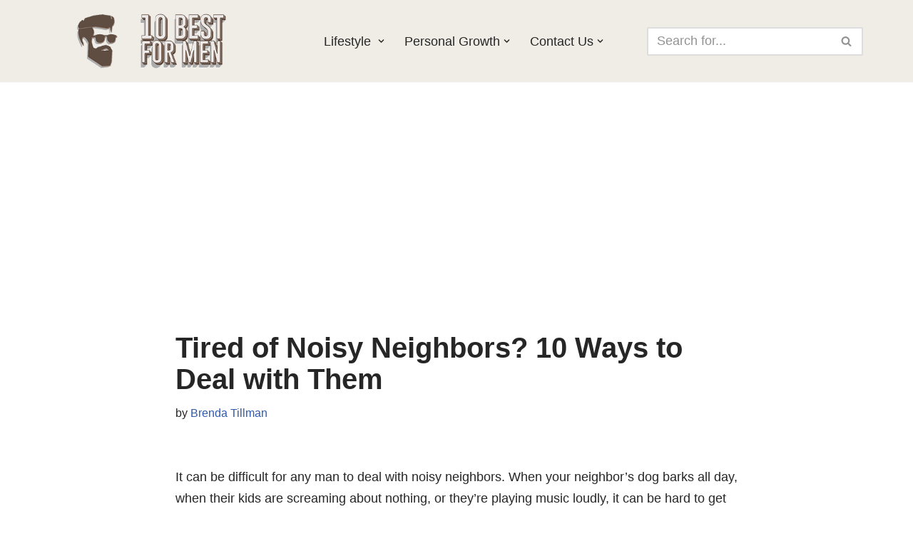

--- FILE ---
content_type: text/html; charset=UTF-8
request_url: https://10bestformen.com/noisy-neighbors/
body_size: 32560
content:
<!DOCTYPE html>
<html lang="en-US">

<head>
	
	<meta charset="UTF-8">
	<meta name="viewport" content="width=device-width, initial-scale=1, minimum-scale=1">
	<link rel="profile" href="http://gmpg.org/xfn/11">
			<link rel="pingback" href="https://10bestformen.com/xmlrpc.php">
		<title>Tired of Noisy Neighbors? 10 Ways to Deal with Them &#x2d; 10 Best for Men</title>
	<style>img:is([sizes="auto" i], [sizes^="auto," i]) { contain-intrinsic-size: 3000px 1500px }</style>
	
<!-- The SEO Framework by Sybre Waaijer -->
<meta name="robots" content="max-snippet:-1,max-image-preview:standard,max-video-preview:-1" />
<link rel="canonical" href="https://10bestformen.com/noisy-neighbors/" />
<meta name="description" content="It can be frustrating when you&rsquo;re trying to relax and your noisy neighbors keep you from doing that. Here are 10 ways to deal with the situation effectively." />
<meta name="twitter:card" content="summary_large_image" />
<meta name="twitter:title" content="Tired of Noisy Neighbors? 10 Ways to Deal with Them" />
<meta name="twitter:description" content="It can be frustrating when you&rsquo;re trying to relax and your noisy neighbors keep you from doing that. Here are 10 ways to deal with the situation effectively." />
<meta name="twitter:image" content="https://10bestformen.com/wp-content/uploads/2022/01/10-Ways-to-Deal-with-Noisy-Neighbors.jpg" />
<meta name="twitter:image:alt" content="10 Ways to Deal with Noisy Neighbors" />
<script type="application/ld+json">{"@context":"https://schema.org","@graph":[{"@type":"WebSite","@id":"https://10bestformen.com/#/schema/WebSite","url":"https://10bestformen.com/","name":"10 Best for Men","description":"The ultimate guide for the modern man","inLanguage":"en-US","potentialAction":{"@type":"SearchAction","target":{"@type":"EntryPoint","urlTemplate":"https://10bestformen.com/search/{search_term_string}/"},"query-input":"required name=search_term_string"},"publisher":{"@type":"Organization","@id":"https://10bestformen.com/#/schema/Organization","name":"10 Best for Men","url":"https://10bestformen.com/","logo":{"@type":"ImageObject","url":"https://10bestformen.com/wp-content/uploads/2022/10/10bestformenlogo.png","contentUrl":"https://10bestformen.com/wp-content/uploads/2022/10/10bestformenlogo.png","width":500,"height":113,"inLanguage":"en-US","caption":"10 Best For Men","contentSize":"8678"}}},{"@type":"WebPage","@id":"https://10bestformen.com/noisy-neighbors/","url":"https://10bestformen.com/noisy-neighbors/","name":"Tired of Noisy Neighbors? 10 Ways to Deal with Them &#x2d; 10 Best for Men","description":"It can be frustrating when you&rsquo;re trying to relax and your noisy neighbors keep you from doing that. Here are 10 ways to deal with the situation effectively.","inLanguage":"en-US","isPartOf":{"@id":"https://10bestformen.com/#/schema/WebSite"},"breadcrumb":{"@type":"BreadcrumbList","@id":"https://10bestformen.com/#/schema/BreadcrumbList","itemListElement":[{"@type":"ListItem","position":1,"item":"https://10bestformen.com/","name":"10 Best for Men"},{"@type":"ListItem","position":2,"item":"https://10bestformen.com/category/lifestyle/","name":"Category: Lifestyle"},{"@type":"ListItem","position":3,"item":"https://10bestformen.com/category/lifestyle/tips-and-tricks/","name":"Category: Tips and Tricks"},{"@type":"ListItem","position":4,"name":"Tired of Noisy Neighbors? 10 Ways to Deal with Them"}]},"potentialAction":{"@type":"ReadAction","target":"https://10bestformen.com/noisy-neighbors/"},"datePublished":"2022-01-10T05:02:13+00:00","dateModified":"2022-11-29T16:51:05+00:00","author":{"@type":"Person","@id":"https://10bestformen.com/#/schema/Person/89e6dbf8baed43ca2c2bbeb1a46bca54","name":"Brenda Tillman","description":"Brenda Tillman&nbsp;is a Cognitive Behavioral Therapy Practitioner, a dedicated mom blogger, and a life enthusiast. She also has completed courses on Parenting Skills, Learning, and Education. She is married and is the proud mother of a boy and two girls."}}]}</script>
<!-- / The SEO Framework by Sybre Waaijer | 6.18ms meta | 0.48ms boot -->

<link rel="alternate" type="application/rss+xml" title="10 Best for Men &raquo; Feed" href="https://10bestformen.com/feed/" />
<link rel="alternate" type="application/rss+xml" title="10 Best for Men &raquo; Comments Feed" href="https://10bestformen.com/comments/feed/" />
<link rel="alternate" type="application/rss+xml" title="10 Best for Men &raquo; Tired of Noisy Neighbors? 10 Ways to Deal with Them Comments Feed" href="https://10bestformen.com/noisy-neighbors/feed/" />
<script type="text/javascript">
/* <![CDATA[ */
window._wpemojiSettings = {"baseUrl":"https:\/\/s.w.org\/images\/core\/emoji\/16.0.1\/72x72\/","ext":".png","svgUrl":"https:\/\/s.w.org\/images\/core\/emoji\/16.0.1\/svg\/","svgExt":".svg","source":{"concatemoji":"https:\/\/10bestformen.com\/wp-includes\/js\/wp-emoji-release.min.js?ver=6.8.2"}};
/*! This file is auto-generated */
!function(s,n){var o,i,e;function c(e){try{var t={supportTests:e,timestamp:(new Date).valueOf()};sessionStorage.setItem(o,JSON.stringify(t))}catch(e){}}function p(e,t,n){e.clearRect(0,0,e.canvas.width,e.canvas.height),e.fillText(t,0,0);var t=new Uint32Array(e.getImageData(0,0,e.canvas.width,e.canvas.height).data),a=(e.clearRect(0,0,e.canvas.width,e.canvas.height),e.fillText(n,0,0),new Uint32Array(e.getImageData(0,0,e.canvas.width,e.canvas.height).data));return t.every(function(e,t){return e===a[t]})}function u(e,t){e.clearRect(0,0,e.canvas.width,e.canvas.height),e.fillText(t,0,0);for(var n=e.getImageData(16,16,1,1),a=0;a<n.data.length;a++)if(0!==n.data[a])return!1;return!0}function f(e,t,n,a){switch(t){case"flag":return n(e,"\ud83c\udff3\ufe0f\u200d\u26a7\ufe0f","\ud83c\udff3\ufe0f\u200b\u26a7\ufe0f")?!1:!n(e,"\ud83c\udde8\ud83c\uddf6","\ud83c\udde8\u200b\ud83c\uddf6")&&!n(e,"\ud83c\udff4\udb40\udc67\udb40\udc62\udb40\udc65\udb40\udc6e\udb40\udc67\udb40\udc7f","\ud83c\udff4\u200b\udb40\udc67\u200b\udb40\udc62\u200b\udb40\udc65\u200b\udb40\udc6e\u200b\udb40\udc67\u200b\udb40\udc7f");case"emoji":return!a(e,"\ud83e\udedf")}return!1}function g(e,t,n,a){var r="undefined"!=typeof WorkerGlobalScope&&self instanceof WorkerGlobalScope?new OffscreenCanvas(300,150):s.createElement("canvas"),o=r.getContext("2d",{willReadFrequently:!0}),i=(o.textBaseline="top",o.font="600 32px Arial",{});return e.forEach(function(e){i[e]=t(o,e,n,a)}),i}function t(e){var t=s.createElement("script");t.src=e,t.defer=!0,s.head.appendChild(t)}"undefined"!=typeof Promise&&(o="wpEmojiSettingsSupports",i=["flag","emoji"],n.supports={everything:!0,everythingExceptFlag:!0},e=new Promise(function(e){s.addEventListener("DOMContentLoaded",e,{once:!0})}),new Promise(function(t){var n=function(){try{var e=JSON.parse(sessionStorage.getItem(o));if("object"==typeof e&&"number"==typeof e.timestamp&&(new Date).valueOf()<e.timestamp+604800&&"object"==typeof e.supportTests)return e.supportTests}catch(e){}return null}();if(!n){if("undefined"!=typeof Worker&&"undefined"!=typeof OffscreenCanvas&&"undefined"!=typeof URL&&URL.createObjectURL&&"undefined"!=typeof Blob)try{var e="postMessage("+g.toString()+"("+[JSON.stringify(i),f.toString(),p.toString(),u.toString()].join(",")+"));",a=new Blob([e],{type:"text/javascript"}),r=new Worker(URL.createObjectURL(a),{name:"wpTestEmojiSupports"});return void(r.onmessage=function(e){c(n=e.data),r.terminate(),t(n)})}catch(e){}c(n=g(i,f,p,u))}t(n)}).then(function(e){for(var t in e)n.supports[t]=e[t],n.supports.everything=n.supports.everything&&n.supports[t],"flag"!==t&&(n.supports.everythingExceptFlag=n.supports.everythingExceptFlag&&n.supports[t]);n.supports.everythingExceptFlag=n.supports.everythingExceptFlag&&!n.supports.flag,n.DOMReady=!1,n.readyCallback=function(){n.DOMReady=!0}}).then(function(){return e}).then(function(){var e;n.supports.everything||(n.readyCallback(),(e=n.source||{}).concatemoji?t(e.concatemoji):e.wpemoji&&e.twemoji&&(t(e.twemoji),t(e.wpemoji)))}))}((window,document),window._wpemojiSettings);
/* ]]> */
</script>
<style id='wp-emoji-styles-inline-css' type='text/css'>

	img.wp-smiley, img.emoji {
		display: inline !important;
		border: none !important;
		box-shadow: none !important;
		height: 1em !important;
		width: 1em !important;
		margin: 0 0.07em !important;
		vertical-align: -0.1em !important;
		background: none !important;
		padding: 0 !important;
	}
</style>
<style id='wp-block-library-inline-css' type='text/css'>
:root{--wp-admin-theme-color:#007cba;--wp-admin-theme-color--rgb:0,124,186;--wp-admin-theme-color-darker-10:#006ba1;--wp-admin-theme-color-darker-10--rgb:0,107,161;--wp-admin-theme-color-darker-20:#005a87;--wp-admin-theme-color-darker-20--rgb:0,90,135;--wp-admin-border-width-focus:2px;--wp-block-synced-color:#7a00df;--wp-block-synced-color--rgb:122,0,223;--wp-bound-block-color:var(--wp-block-synced-color)}@media (min-resolution:192dpi){:root{--wp-admin-border-width-focus:1.5px}}.wp-element-button{cursor:pointer}:root{--wp--preset--font-size--normal:16px;--wp--preset--font-size--huge:42px}:root .has-very-light-gray-background-color{background-color:#eee}:root .has-very-dark-gray-background-color{background-color:#313131}:root .has-very-light-gray-color{color:#eee}:root .has-very-dark-gray-color{color:#313131}:root .has-vivid-green-cyan-to-vivid-cyan-blue-gradient-background{background:linear-gradient(135deg,#00d084,#0693e3)}:root .has-purple-crush-gradient-background{background:linear-gradient(135deg,#34e2e4,#4721fb 50%,#ab1dfe)}:root .has-hazy-dawn-gradient-background{background:linear-gradient(135deg,#faaca8,#dad0ec)}:root .has-subdued-olive-gradient-background{background:linear-gradient(135deg,#fafae1,#67a671)}:root .has-atomic-cream-gradient-background{background:linear-gradient(135deg,#fdd79a,#004a59)}:root .has-nightshade-gradient-background{background:linear-gradient(135deg,#330968,#31cdcf)}:root .has-midnight-gradient-background{background:linear-gradient(135deg,#020381,#2874fc)}.has-regular-font-size{font-size:1em}.has-larger-font-size{font-size:2.625em}.has-normal-font-size{font-size:var(--wp--preset--font-size--normal)}.has-huge-font-size{font-size:var(--wp--preset--font-size--huge)}.has-text-align-center{text-align:center}.has-text-align-left{text-align:left}.has-text-align-right{text-align:right}#end-resizable-editor-section{display:none}.aligncenter{clear:both}.items-justified-left{justify-content:flex-start}.items-justified-center{justify-content:center}.items-justified-right{justify-content:flex-end}.items-justified-space-between{justify-content:space-between}.screen-reader-text{border:0;clip-path:inset(50%);height:1px;margin:-1px;overflow:hidden;padding:0;position:absolute;width:1px;word-wrap:normal!important}.screen-reader-text:focus{background-color:#ddd;clip-path:none;color:#444;display:block;font-size:1em;height:auto;left:5px;line-height:normal;padding:15px 23px 14px;text-decoration:none;top:5px;width:auto;z-index:100000}html :where(.has-border-color){border-style:solid}html :where([style*=border-top-color]){border-top-style:solid}html :where([style*=border-right-color]){border-right-style:solid}html :where([style*=border-bottom-color]){border-bottom-style:solid}html :where([style*=border-left-color]){border-left-style:solid}html :where([style*=border-width]){border-style:solid}html :where([style*=border-top-width]){border-top-style:solid}html :where([style*=border-right-width]){border-right-style:solid}html :where([style*=border-bottom-width]){border-bottom-style:solid}html :where([style*=border-left-width]){border-left-style:solid}html :where(img[class*=wp-image-]){height:auto;max-width:100%}:where(figure){margin:0 0 1em}html :where(.is-position-sticky){--wp-admin--admin-bar--position-offset:var(--wp-admin--admin-bar--height,0px)}@media screen and (max-width:600px){html :where(.is-position-sticky){--wp-admin--admin-bar--position-offset:0px}}
</style>
<style id='classic-theme-styles-inline-css' type='text/css'>
/*! This file is auto-generated */
.wp-block-button__link{color:#fff;background-color:#32373c;border-radius:9999px;box-shadow:none;text-decoration:none;padding:calc(.667em + 2px) calc(1.333em + 2px);font-size:1.125em}.wp-block-file__button{background:#32373c;color:#fff;text-decoration:none}
</style>
<link rel='stylesheet' id='neve-style-css' href='https://10bestformen.com/wp-content/themes/neve/style-main-new.min.css?ver=3.7.4' type='text/css' media='all' />
<style id='neve-style-inline-css' type='text/css'>
.nv-meta-list li.meta:not(:last-child):after { content:"/" }.nv-meta-list .no-mobile{
			display:none;
		}.nv-meta-list li.last::after{
			content: ""!important;
		}@media (min-width: 769px) {
			.nv-meta-list .no-mobile {
				display: inline-block;
			}
			.nv-meta-list li.last:not(:last-child)::after {
		 		content: "/" !important;
			}
		}
 :root{ --container: 748px;--postwidth:100%; --primarybtnbg: var(--nv-primary-accent); --primarybtnhoverbg: var(--nv-primary-accent); --primarybtncolor: #fff; --secondarybtncolor: var(--nv-primary-accent); --primarybtnhovercolor: #fff; --secondarybtnhovercolor: var(--nv-primary-accent);--primarybtnborderradius:3px;--secondarybtnborderradius:3px;--secondarybtnborderwidth:3px;--btnpadding:13px 15px;--primarybtnpadding:13px 15px;--secondarybtnpadding:calc(13px - 3px) calc(15px - 3px); --bodyfontfamily: Arial,Helvetica,sans-serif; --bodyfontsize: 18px; --bodylineheight: 1.6em; --bodyletterspacing: 0px; --bodyfontweight: 400; --bodytexttransform: none; --h1fontsize: 32px; --h1fontweight: 700; --h1lineheight: 1.2em; --h1letterspacing: 0px; --h1texttransform: none; --h2fontsize: 28px; --h2fontweight: 700; --h2lineheight: 1.3; --h2letterspacing: 0px; --h2texttransform: none; --h3fontsize: 22px; --h3fontweight: 700; --h3lineheight: 1.4em; --h3letterspacing: 0px; --h3texttransform: none; --h4fontsize: 20px; --h4fontweight: 700; --h4lineheight: 1.6em; --h4letterspacing: 0px; --h4texttransform: none; --h5fontsize: 16px; --h5fontweight: 700; --h5lineheight: 1.6; --h5letterspacing: 0px; --h5texttransform: none; --h6fontsize: 14px; --h6fontweight: 700; --h6lineheight: 1.6; --h6letterspacing: 0px; --h6texttransform: none;--formfieldborderwidth:2px;--formfieldborderradius:3px; --formfieldbgcolor: var(--nv-site-bg); --formfieldbordercolor: #dddddd; --formfieldcolor: var(--nv-text-color);--formfieldpadding:10px 12px; } .single-post-container .alignfull > [class*="__inner-container"], .single-post-container .alignwide > [class*="__inner-container"]{ max-width:718px } .nv-meta-list{ --avatarsize: 20px; } .single .nv-meta-list{ --avatarsize: 20px; } .nv-post-cover{ --height: 250px;--padding:40px 15px;--justify: flex-start; --textalign: left; --valign: center; } .nv-post-cover .nv-title-meta-wrap, .nv-page-title-wrap, .entry-header{ --textalign: left; } .nv-is-boxed.nv-title-meta-wrap{ --padding:40px 15px; --bgcolor: var(--nv-dark-bg); } .nv-overlay{ --opacity: 50; --blendmode: normal; } .nv-is-boxed.nv-comments-wrap{ --padding:20px; } .nv-is-boxed.comment-respond{ --padding:20px; } .single:not(.single-product), .page{ --c-vspace:0 0 0 0;; } .global-styled{ --bgcolor: var(--nv-site-bg); } .header-top{ --rowbcolor: var(--nv-light-bg); --color: var(--nv-text-color); --bgcolor: var(--nv-site-bg); } .header-main{ --rowbcolor: var(--nv-light-bg); --color: var(--nv-text-color); --bgcolor: #f0ede6; } .header-bottom{ --rowbcolor: var(--nv-light-bg); --color: var(--nv-text-color); --bgcolor: var(--nv-site-bg); } .header-menu-sidebar-bg{ --justify: flex-start; --textalign: left;--flexg: 1;--wrapdropdownwidth: auto; --color: var(--nv-text-color); --bgcolor: var(--nv-site-bg); } .header-menu-sidebar{ width: 360px; } .builder-item--logo{ --maxwidth: 121px; --fs: 24px;--padding:10px 0;--margin:0; --textalign: right;--justify: flex-end; } .builder-item--nav-icon,.header-menu-sidebar .close-sidebar-panel .navbar-toggle{ --borderradius:0; } .builder-item--nav-icon{ --label-margin:0 5px 0 0;;--padding:10px 15px;--margin:0; } .builder-item--primary-menu{ --hovercolor: var(--nv-secondary-accent); --hovertextcolor: var(--nv-text-color); --activecolor: var(--nv-primary-accent); --spacing: 20px; --height: 25px;--padding:0;--margin:0; --fontsize: 1em; --lineheight: 1.6; --letterspacing: 0px; --fontweight: 500; --texttransform: none; --iconsize: 1em; } .hfg-is-group.has-primary-menu .inherit-ff{ --inheritedfw: 500; } .builder-item--header_search{ --height: 40px;--formfieldborderwidth:2px;--formfieldborderradius:2px;--padding:0;--margin:0; } .builder-item--header_search_responsive{ --iconsize: 15px; --formfieldfontsize: 14px;--formfieldborderwidth:2px;--formfieldborderradius:2px; --height: 40px;--padding:0 10px;--margin:0; } .footer-top-inner .row{ grid-template-columns:1fr 1fr 1fr; --valign: flex-start; } .footer-top{ --rowbcolor: var(--nv-light-bg); --color: var(--nv-text-color); --bgcolor: var(--nv-site-bg); } .footer-main-inner .row{ grid-template-columns:1fr 1fr 1fr; --valign: flex-start; } .footer-main{ --rowbcolor: var(--nv-light-bg); --color: var(--nv-text-color); --bgcolor: var(--nv-site-bg); } .footer-bottom-inner .row{ grid-template-columns:1fr 1fr 1fr; --valign: flex-start; } .footer-bottom{ --rowbcolor: var(--nv-light-bg); --color: var(--nv-text-dark-bg); --bgcolor: var(--nv-dark-bg); } .builder-item--footer-two-widgets{ --padding:0;--margin:0; --textalign: left;--justify: flex-start; } .builder-item--footer-three-widgets{ --padding:0;--margin:0; --textalign: left;--justify: flex-start; } .builder-item--footer-four-widgets{ --padding:0;--margin:0; --textalign: left;--justify: flex-start; } @media(min-width: 576px){ :root{ --container: 992px;--postwidth:50%;--btnpadding:13px 15px;--primarybtnpadding:13px 15px;--secondarybtnpadding:calc(13px - 3px) calc(15px - 3px); --bodyfontsize: 18px; --bodylineheight: 1.6em; --bodyletterspacing: 0px; --h1fontsize: 38px; --h1lineheight: 1.2em; --h1letterspacing: 0px; --h2fontsize: 30px; --h2lineheight: 1.2; --h2letterspacing: 0px; --h3fontsize: 26px; --h3lineheight: 1.4em; --h3letterspacing: 0px; --h4fontsize: 22px; --h4lineheight: 1.5em; --h4letterspacing: 0px; --h5fontsize: 18px; --h5lineheight: 1.6; --h5letterspacing: 0px; --h6fontsize: 14px; --h6lineheight: 1.6; --h6letterspacing: 0px; } .single-post-container .alignfull > [class*="__inner-container"], .single-post-container .alignwide > [class*="__inner-container"]{ max-width:962px } .nv-meta-list{ --avatarsize: 20px; } .single .nv-meta-list{ --avatarsize: 20px; } .nv-post-cover{ --height: 320px;--padding:60px 30px;--justify: flex-start; --textalign: left; --valign: center; } .nv-post-cover .nv-title-meta-wrap, .nv-page-title-wrap, .entry-header{ --textalign: left; } .nv-is-boxed.nv-title-meta-wrap{ --padding:60px 30px; } .nv-is-boxed.nv-comments-wrap{ --padding:30px; } .nv-is-boxed.comment-respond{ --padding:30px; } .single:not(.single-product), .page{ --c-vspace:0 0 0 0;; } .header-menu-sidebar-bg{ --justify: flex-start; --textalign: left;--flexg: 1;--wrapdropdownwidth: auto; } .header-menu-sidebar{ width: 360px; } .builder-item--logo{ --maxwidth: 350px; --fs: 24px;--padding:10px 0;--margin:0; --textalign: right;--justify: flex-end; } .builder-item--nav-icon{ --label-margin:0 5px 0 0;;--padding:10px 15px;--margin:0; } .builder-item--primary-menu{ --spacing: 20px; --height: 25px;--padding:0;--margin:0; --fontsize: 1em; --lineheight: 1.6; --letterspacing: 0px; --iconsize: 1em; } .builder-item--header_search{ --height: 40px;--formfieldborderwidth:2px;--formfieldborderradius:2px;--padding:0;--margin:0; } .builder-item--header_search_responsive{ --formfieldfontsize: 14px;--formfieldborderwidth:2px;--formfieldborderradius:2px; --height: 40px;--padding:0 10px;--margin:0; } .builder-item--footer-two-widgets{ --padding:0;--margin:0; --textalign: left;--justify: flex-start; } .builder-item--footer-three-widgets{ --padding:0;--margin:0; --textalign: left;--justify: flex-start; } .builder-item--footer-four-widgets{ --padding:0;--margin:0; --textalign: left;--justify: flex-start; } }@media(min-width: 960px){ :root{ --container: 1170px;--postwidth:33.333333333333%;--btnpadding:13px 15px;--primarybtnpadding:13px 15px;--secondarybtnpadding:calc(13px - 3px) calc(15px - 3px); --bodyfontsize: 18px; --bodylineheight: 1.7em; --bodyletterspacing: 0px; --h1fontsize: 40px; --h1lineheight: 1.1em; --h1letterspacing: 0px; --h2fontsize: 32px; --h2lineheight: 1.2; --h2letterspacing: 0px; --h3fontsize: 24px; --h3lineheight: 1.4em; --h3letterspacing: 0px; --h4fontsize: 22px; --h4lineheight: 1.5em; --h4letterspacing: 0px; --h5fontsize: 20px; --h5lineheight: 1.6; --h5letterspacing: 0px; --h6fontsize: 16px; --h6lineheight: 1.6; --h6letterspacing: 0px; } body:not(.single):not(.archive):not(.blog):not(.search):not(.error404) .neve-main > .container .col, body.post-type-archive-course .neve-main > .container .col, body.post-type-archive-llms_membership .neve-main > .container .col{ max-width: 100%; } body:not(.single):not(.archive):not(.blog):not(.search):not(.error404) .nv-sidebar-wrap, body.post-type-archive-course .nv-sidebar-wrap, body.post-type-archive-llms_membership .nv-sidebar-wrap{ max-width: 0%; } .neve-main > .archive-container .nv-index-posts.col{ max-width: 100%; } .neve-main > .archive-container .nv-sidebar-wrap{ max-width: 0%; } .neve-main > .single-post-container .nv-single-post-wrap.col{ max-width: 70%; } .single-post-container .alignfull > [class*="__inner-container"], .single-post-container .alignwide > [class*="__inner-container"]{ max-width:789px } .container-fluid.single-post-container .alignfull > [class*="__inner-container"], .container-fluid.single-post-container .alignwide > [class*="__inner-container"]{ max-width:calc(70% + 15px) } .neve-main > .single-post-container .nv-sidebar-wrap{ max-width: 30%; } .nv-meta-list{ --avatarsize: 20px; } .single .nv-meta-list{ --avatarsize: 20px; } .nv-post-cover{ --height: 400px;--padding:60px 40px;--justify: flex-start; --textalign: left; --valign: center; } .nv-post-cover .nv-title-meta-wrap, .nv-page-title-wrap, .entry-header{ --textalign: left; } .nv-is-boxed.nv-title-meta-wrap{ --padding:60px 40px; } .nv-is-boxed.nv-comments-wrap{ --padding:40px; } .nv-is-boxed.comment-respond{ --padding:40px; } .single:not(.single-product), .page{ --c-vspace:0 0 0 0;; } .header-menu-sidebar-bg{ --justify: flex-start; --textalign: left;--flexg: 1;--wrapdropdownwidth: auto; } .header-menu-sidebar{ width: 360px; } .builder-item--logo{ --maxwidth: 350px; --fs: 24px;--padding:10px 0;--margin:0; --textalign: right;--justify: flex-end; } .builder-item--nav-icon{ --label-margin:0 5px 0 0;;--padding:10px 15px;--margin:0; } .builder-item--primary-menu{ --spacing: 20px; --height: 25px;--padding:0;--margin:0; --fontsize: 1em; --lineheight: 1.6; --letterspacing: 0px; --iconsize: 1em; } .builder-item--header_search{ --height: 40px;--formfieldborderwidth:2px;--formfieldborderradius:2px;--padding:0;--margin:0; } .builder-item--header_search_responsive{ --formfieldfontsize: 14px;--formfieldborderwidth:2px;--formfieldborderradius:2px; --height: 40px;--padding:0 10px;--margin:0; } .builder-item--footer-two-widgets{ --padding:0;--margin:0; --textalign: left;--justify: flex-start; } .builder-item--footer-three-widgets{ --padding:0;--margin:0; --textalign: left;--justify: flex-start; } .builder-item--footer-four-widgets{ --padding:0;--margin:0; --textalign: left;--justify: flex-start; } }:root{--nv-primary-accent:#2f5aae;--nv-secondary-accent:#2f5aae;--nv-site-bg:#ffffff;--nv-light-bg:#f4f5f7;--nv-dark-bg:#121212;--nv-text-color:#272626;--nv-text-dark-bg:#ffffff;--nv-c-1:#9463ae;--nv-c-2:#be574b;--nv-fallback-ff:Arial, Helvetica, sans-serif;}
</style>
<style id='kadence-blocks-global-variables-inline-css' type='text/css'>
:root {--global-kb-font-size-sm:clamp(0.8rem, 0.73rem + 0.217vw, 0.9rem);--global-kb-font-size-md:clamp(1.1rem, 0.995rem + 0.326vw, 1.25rem);--global-kb-font-size-lg:clamp(1.75rem, 1.576rem + 0.543vw, 2rem);--global-kb-font-size-xl:clamp(2.25rem, 1.728rem + 1.63vw, 3rem);--global-kb-font-size-xxl:clamp(2.5rem, 1.456rem + 3.26vw, 4rem);--global-kb-font-size-xxxl:clamp(2.75rem, 0.489rem + 7.065vw, 6rem);}:root {--global-palette1: #3182CE;--global-palette2: #2B6CB0;--global-palette3: #1A202C;--global-palette4: #2D3748;--global-palette5: #4A5568;--global-palette6: #718096;--global-palette7: #EDF2F7;--global-palette8: #F7FAFC;--global-palette9: #ffffff;}
</style>
<link rel="https://api.w.org/" href="https://10bestformen.com/wp-json/" /><link rel="alternate" title="JSON" type="application/json" href="https://10bestformen.com/wp-json/wp/v2/posts/4357" /><link rel="EditURI" type="application/rsd+xml" title="RSD" href="https://10bestformen.com/xmlrpc.php?rsd" />
<!-- auto ad code generated by Easy Google AdSense plugin v1.0.13 --><script async src="https://pagead2.googlesyndication.com/pagead/js/adsbygoogle.js?client=ca-pub-7151053712132661" crossorigin="anonymous"></script><!-- Easy Google AdSense plugin --><style type="text/css">.saboxplugin-wrap{-webkit-box-sizing:border-box;-moz-box-sizing:border-box;-ms-box-sizing:border-box;box-sizing:border-box;border:1px solid #eee;width:100%;clear:both;display:block;overflow:hidden;word-wrap:break-word;position:relative}.saboxplugin-wrap .saboxplugin-gravatar{float:left;padding:0 20px 20px 20px}.saboxplugin-wrap .saboxplugin-gravatar img{max-width:100px;height:auto;border-radius:0;}.saboxplugin-wrap .saboxplugin-authorname{font-size:18px;line-height:1;margin:20px 0 0 20px;display:block}.saboxplugin-wrap .saboxplugin-authorname a{text-decoration:none}.saboxplugin-wrap .saboxplugin-authorname a:focus{outline:0}.saboxplugin-wrap .saboxplugin-desc{display:block;margin:5px 20px}.saboxplugin-wrap .saboxplugin-desc a{text-decoration:underline}.saboxplugin-wrap .saboxplugin-desc p{margin:5px 0 12px}.saboxplugin-wrap .saboxplugin-web{margin:0 20px 15px;text-align:left}.saboxplugin-wrap .sab-web-position{text-align:right}.saboxplugin-wrap .saboxplugin-web a{color:#ccc;text-decoration:none}.saboxplugin-wrap .saboxplugin-socials{position:relative;display:block;background:#fcfcfc;padding:5px;border-top:1px solid #eee}.saboxplugin-wrap .saboxplugin-socials a svg{width:20px;height:20px}.saboxplugin-wrap .saboxplugin-socials a svg .st2{fill:#fff; transform-origin:center center;}.saboxplugin-wrap .saboxplugin-socials a svg .st1{fill:rgba(0,0,0,.3)}.saboxplugin-wrap .saboxplugin-socials a:hover{opacity:.8;-webkit-transition:opacity .4s;-moz-transition:opacity .4s;-o-transition:opacity .4s;transition:opacity .4s;box-shadow:none!important;-webkit-box-shadow:none!important}.saboxplugin-wrap .saboxplugin-socials .saboxplugin-icon-color{box-shadow:none;padding:0;border:0;-webkit-transition:opacity .4s;-moz-transition:opacity .4s;-o-transition:opacity .4s;transition:opacity .4s;display:inline-block;color:#fff;font-size:0;text-decoration:inherit;margin:5px;-webkit-border-radius:0;-moz-border-radius:0;-ms-border-radius:0;-o-border-radius:0;border-radius:0;overflow:hidden}.saboxplugin-wrap .saboxplugin-socials .saboxplugin-icon-grey{text-decoration:inherit;box-shadow:none;position:relative;display:-moz-inline-stack;display:inline-block;vertical-align:middle;zoom:1;margin:10px 5px;color:#444;fill:#444}.clearfix:after,.clearfix:before{content:' ';display:table;line-height:0;clear:both}.ie7 .clearfix{zoom:1}.saboxplugin-socials.sabox-colored .saboxplugin-icon-color .sab-twitch{border-color:#38245c}.saboxplugin-socials.sabox-colored .saboxplugin-icon-color .sab-behance{border-color:#003eb0}.saboxplugin-socials.sabox-colored .saboxplugin-icon-color .sab-deviantart{border-color:#036824}.saboxplugin-socials.sabox-colored .saboxplugin-icon-color .sab-digg{border-color:#00327c}.saboxplugin-socials.sabox-colored .saboxplugin-icon-color .sab-dribbble{border-color:#ba1655}.saboxplugin-socials.sabox-colored .saboxplugin-icon-color .sab-facebook{border-color:#1e2e4f}.saboxplugin-socials.sabox-colored .saboxplugin-icon-color .sab-flickr{border-color:#003576}.saboxplugin-socials.sabox-colored .saboxplugin-icon-color .sab-github{border-color:#264874}.saboxplugin-socials.sabox-colored .saboxplugin-icon-color .sab-google{border-color:#0b51c5}.saboxplugin-socials.sabox-colored .saboxplugin-icon-color .sab-html5{border-color:#902e13}.saboxplugin-socials.sabox-colored .saboxplugin-icon-color .sab-instagram{border-color:#1630aa}.saboxplugin-socials.sabox-colored .saboxplugin-icon-color .sab-linkedin{border-color:#00344f}.saboxplugin-socials.sabox-colored .saboxplugin-icon-color .sab-pinterest{border-color:#5b040e}.saboxplugin-socials.sabox-colored .saboxplugin-icon-color .sab-reddit{border-color:#992900}.saboxplugin-socials.sabox-colored .saboxplugin-icon-color .sab-rss{border-color:#a43b0a}.saboxplugin-socials.sabox-colored .saboxplugin-icon-color .sab-sharethis{border-color:#5d8420}.saboxplugin-socials.sabox-colored .saboxplugin-icon-color .sab-soundcloud{border-color:#995200}.saboxplugin-socials.sabox-colored .saboxplugin-icon-color .sab-spotify{border-color:#0f612c}.saboxplugin-socials.sabox-colored .saboxplugin-icon-color .sab-stackoverflow{border-color:#a95009}.saboxplugin-socials.sabox-colored .saboxplugin-icon-color .sab-steam{border-color:#006388}.saboxplugin-socials.sabox-colored .saboxplugin-icon-color .sab-user_email{border-color:#b84e05}.saboxplugin-socials.sabox-colored .saboxplugin-icon-color .sab-tumblr{border-color:#10151b}.saboxplugin-socials.sabox-colored .saboxplugin-icon-color .sab-twitter{border-color:#0967a0}.saboxplugin-socials.sabox-colored .saboxplugin-icon-color .sab-vimeo{border-color:#0d7091}.saboxplugin-socials.sabox-colored .saboxplugin-icon-color .sab-windows{border-color:#003f71}.saboxplugin-socials.sabox-colored .saboxplugin-icon-color .sab-whatsapp{border-color:#003f71}.saboxplugin-socials.sabox-colored .saboxplugin-icon-color .sab-wordpress{border-color:#0f3647}.saboxplugin-socials.sabox-colored .saboxplugin-icon-color .sab-yahoo{border-color:#14002d}.saboxplugin-socials.sabox-colored .saboxplugin-icon-color .sab-youtube{border-color:#900}.saboxplugin-socials.sabox-colored .saboxplugin-icon-color .sab-xing{border-color:#000202}.saboxplugin-socials.sabox-colored .saboxplugin-icon-color .sab-mixcloud{border-color:#2475a0}.saboxplugin-socials.sabox-colored .saboxplugin-icon-color .sab-vk{border-color:#243549}.saboxplugin-socials.sabox-colored .saboxplugin-icon-color .sab-medium{border-color:#00452c}.saboxplugin-socials.sabox-colored .saboxplugin-icon-color .sab-quora{border-color:#420e00}.saboxplugin-socials.sabox-colored .saboxplugin-icon-color .sab-meetup{border-color:#9b181c}.saboxplugin-socials.sabox-colored .saboxplugin-icon-color .sab-goodreads{border-color:#000}.saboxplugin-socials.sabox-colored .saboxplugin-icon-color .sab-snapchat{border-color:#999700}.saboxplugin-socials.sabox-colored .saboxplugin-icon-color .sab-500px{border-color:#00557f}.saboxplugin-socials.sabox-colored .saboxplugin-icon-color .sab-mastodont{border-color:#185886}.sabox-plus-item{margin-bottom:20px}@media screen and (max-width:480px){.saboxplugin-wrap{text-align:center}.saboxplugin-wrap .saboxplugin-gravatar{float:none;padding:20px 0;text-align:center;margin:0 auto;display:block}.saboxplugin-wrap .saboxplugin-gravatar img{float:none;display:inline-block;display:-moz-inline-stack;vertical-align:middle;zoom:1}.saboxplugin-wrap .saboxplugin-desc{margin:0 10px 20px;text-align:center}.saboxplugin-wrap .saboxplugin-authorname{text-align:center;margin:10px 0 20px}}body .saboxplugin-authorname a,body .saboxplugin-authorname a:hover{box-shadow:none;-webkit-box-shadow:none}a.sab-profile-edit{font-size:16px!important;line-height:1!important}.sab-edit-settings a,a.sab-profile-edit{color:#0073aa!important;box-shadow:none!important;-webkit-box-shadow:none!important}.sab-edit-settings{margin-right:15px;position:absolute;right:0;z-index:2;bottom:10px;line-height:20px}.sab-edit-settings i{margin-left:5px}.saboxplugin-socials{line-height:1!important}.rtl .saboxplugin-wrap .saboxplugin-gravatar{float:right}.rtl .saboxplugin-wrap .saboxplugin-authorname{display:flex;align-items:center}.rtl .saboxplugin-wrap .saboxplugin-authorname .sab-profile-edit{margin-right:10px}.rtl .sab-edit-settings{right:auto;left:0}img.sab-custom-avatar{max-width:75px;}.saboxplugin-wrap {border-color:#3a3a3a;}.saboxplugin-wrap .saboxplugin-socials {border-color:#3a3a3a;}.saboxplugin-wrap .saboxplugin-gravatar img {-webkit-border-radius:50%;-moz-border-radius:50%;-ms-border-radius:50%;-o-border-radius:50%;border-radius:50%;}.saboxplugin-wrap .saboxplugin-gravatar img {-webkit-border-radius:50%;-moz-border-radius:50%;-ms-border-radius:50%;-o-border-radius:50%;border-radius:50%;}.saboxplugin-wrap .saboxplugin-socials{background-color:#a4b2bf;}.saboxplugin-wrap {background-color:#f7f7f7;}.saboxplugin-wrap .saboxplugin-desc p, .saboxplugin-wrap .saboxplugin-desc  {color:#232323 !important;}.saboxplugin-wrap .saboxplugin-desc a {color:#4076ce !important;}.saboxplugin-wrap .saboxplugin-socials .saboxplugin-icon-grey {color:#4184bf; fill:#4184bf;}.saboxplugin-wrap .saboxplugin-authorname a,.saboxplugin-wrap .saboxplugin-authorname span {color:#5b5b5b;}.saboxplugin-wrap .saboxplugin-web a {color:#5b5b5b;}.saboxplugin-wrap {margin-top:0px; margin-bottom:0px; padding: 0px 0px }.saboxplugin-wrap .saboxplugin-authorname {font-size:24px; line-height:31px;}.saboxplugin-wrap .saboxplugin-desc p, .saboxplugin-wrap .saboxplugin-desc {font-size:18px !important; line-height:25px !important;}.saboxplugin-wrap .saboxplugin-web {font-size:22px;}.saboxplugin-wrap .saboxplugin-socials a svg {width:24px;height:24px;}</style><link rel="icon" href="https://10bestformen.com/wp-content/uploads/2022/10/favicon-96x96.png" sizes="32x32" />
<link rel="icon" href="https://10bestformen.com/wp-content/uploads/2022/10/favicon.png" sizes="192x192" />
<link rel="apple-touch-icon" href="https://10bestformen.com/wp-content/uploads/2022/10/favicon.png" />
<meta name="msapplication-TileImage" content="https://10bestformen.com/wp-content/uploads/2022/10/favicon.png" />
		<style type="text/css" id="wp-custom-css">
			.editor-styles-wrapper a:not(.wp-block-button__link) {color: #000000; } 

a:-webkit-any-link {text-decoration: none;}		</style>
		
	</head>

<body  class="wp-singular post-template-default single single-post postid-4357 single-format-standard wp-custom-logo wp-theme-neve  nv-blog-grid nv-sidebar-right menu_sidebar_slide_left" id="neve_body"  >
<div class="wrapper">
	
	<header class="header"  >
		<a class="neve-skip-link show-on-focus" href="#content" >
			Skip to content		</a>
		<div id="header-grid"  class="hfg_header site-header">
	
<nav class="header--row header-main hide-on-mobile hide-on-tablet layout-full-contained nv-navbar header--row"
	data-row-id="main" data-show-on="desktop">

	<div
		class="header--row-inner header-main-inner">
		<div class="container">
			<div
				class="row row--wrapper"
				data-section="hfg_header_layout_main" >
				<div class="hfg-slot left"><div class="builder-item desktop-right"><div class="item--inner builder-item--logo"
		data-section="title_tagline"
		data-item-id="logo">
	
<div class="site-logo">
	<a class="brand" href="https://10bestformen.com/" title="← 10 Best for Men"
			aria-label="10 Best for Men The ultimate guide for the modern man" rel="home"><img width="500" height="113" src="https://10bestformen.com/wp-content/uploads/2022/10/10bestformenlogo.png" class="neve-site-logo skip-lazy" alt="10 Best For Men" data-variant="logo" decoding="async" fetchpriority="high" srcset="https://10bestformen.com/wp-content/uploads/2022/10/10bestformenlogo.png 500w, https://10bestformen.com/wp-content/uploads/2022/10/10bestformenlogo-300x68.png 300w, https://10bestformen.com/wp-content/uploads/2022/10/10bestformenlogo-150x34.png 150w" sizes="(max-width: 500px) 100vw, 500px" /></a></div>
	</div>

</div><div class="builder-item has-nav"><div class="item--inner builder-item--primary-menu has_menu"
		data-section="header_menu_primary"
		data-item-id="primary-menu">
	<div class="nv-nav-wrap">
	<div role="navigation" class="nav-menu-primary"
			aria-label="Primary Menu">

		<ul id="nv-primary-navigation-main" class="primary-menu-ul nav-ul menu-desktop"><li id="menu-item-3059" class="menu-item menu-item-type-taxonomy menu-item-object-category current-post-ancestor current-menu-parent current-post-parent menu-item-has-children menu-item-3059"><div class="wrap"><a href="https://10bestformen.com/category/lifestyle/"><span class="menu-item-title-wrap dd-title">Lifestyle </span></a><div role="button" aria-pressed="false" aria-label="Open Submenu" tabindex="0" class="caret-wrap caret 1" style="margin-left:5px;"><span class="caret"><svg fill="currentColor" aria-label="Dropdown" xmlns="http://www.w3.org/2000/svg" viewBox="0 0 448 512"><path d="M207.029 381.476L12.686 187.132c-9.373-9.373-9.373-24.569 0-33.941l22.667-22.667c9.357-9.357 24.522-9.375 33.901-.04L224 284.505l154.745-154.021c9.379-9.335 24.544-9.317 33.901.04l22.667 22.667c9.373 9.373 9.373 24.569 0 33.941L240.971 381.476c-9.373 9.372-24.569 9.372-33.942 0z"/></svg></span></div></div>
<ul class="sub-menu">
	<li id="menu-item-3051" class="menu-item menu-item-type-taxonomy menu-item-object-category menu-item-3051"><div class="wrap"><a href="https://10bestformen.com/category/lifestyle/styling/">Styling</a></div></li>
	<li id="menu-item-3056" class="menu-item menu-item-type-taxonomy menu-item-object-category menu-item-3056"><div class="wrap"><a href="https://10bestformen.com/category/lifestyle/dating/">Relationships</a></div></li>
	<li id="menu-item-6224" class="menu-item menu-item-type-taxonomy menu-item-object-category menu-item-6224"><div class="wrap"><a href="https://10bestformen.com/category/lifestyle/how-to/">How To</a></div></li>
	<li id="menu-item-3052" class="menu-item menu-item-type-taxonomy menu-item-object-category current-post-ancestor current-menu-parent current-post-parent menu-item-3052"><div class="wrap"><a href="https://10bestformen.com/category/lifestyle/tips-and-tricks/">Tips and Tricks</a></div></li>
	<li id="menu-item-3057" class="menu-item menu-item-type-taxonomy menu-item-object-category menu-item-3057"><div class="wrap"><a href="https://10bestformen.com/category/lifestyle/home-diy/">Home &amp; DIY</a></div></li>
	<li id="menu-item-4438" class="menu-item menu-item-type-taxonomy menu-item-object-category menu-item-4438"><div class="wrap"><a href="https://10bestformen.com/category/lifestyle/products/">Products</a></div></li>
	<li id="menu-item-3119" class="menu-item menu-item-type-taxonomy menu-item-object-category menu-item-3119"><div class="wrap"><a href="https://10bestformen.com/category/lifestyle/travel/">Travel</a></div></li>
</ul>
</li>
<li id="menu-item-3060" class="menu-item menu-item-type-taxonomy menu-item-object-category menu-item-has-children menu-item-3060"><div class="wrap"><a href="https://10bestformen.com/category/self-improvement/"><span class="menu-item-title-wrap dd-title">Personal Growth</span></a><div role="button" aria-pressed="false" aria-label="Open Submenu" tabindex="0" class="caret-wrap caret 9" style="margin-left:5px;"><span class="caret"><svg fill="currentColor" aria-label="Dropdown" xmlns="http://www.w3.org/2000/svg" viewBox="0 0 448 512"><path d="M207.029 381.476L12.686 187.132c-9.373-9.373-9.373-24.569 0-33.941l22.667-22.667c9.357-9.357 24.522-9.375 33.901-.04L224 284.505l154.745-154.021c9.379-9.335 24.544-9.317 33.901.04l22.667 22.667c9.373 9.373 9.373 24.569 0 33.941L240.971 381.476c-9.373 9.372-24.569 9.372-33.942 0z"/></svg></span></div></div>
<ul class="sub-menu">
	<li id="menu-item-3050" class="menu-item menu-item-type-taxonomy menu-item-object-category menu-item-3050"><div class="wrap"><a href="https://10bestformen.com/category/self-improvement/working-life/">Working Life</a></div></li>
	<li id="menu-item-3054" class="menu-item menu-item-type-taxonomy menu-item-object-category menu-item-3054"><div class="wrap"><a href="https://10bestformen.com/category/self-improvement/living/">Living</a></div></li>
	<li id="menu-item-3053" class="menu-item menu-item-type-taxonomy menu-item-object-category menu-item-3053"><div class="wrap"><a href="https://10bestformen.com/category/self-improvement/health-and-wellness/">Health and Wellness</a></div></li>
	<li id="menu-item-3055" class="menu-item menu-item-type-taxonomy menu-item-object-category menu-item-3055"><div class="wrap"><a href="https://10bestformen.com/category/self-improvement/books/">Books</a></div></li>
	<li id="menu-item-3049" class="menu-item menu-item-type-taxonomy menu-item-object-category menu-item-3049"><div class="wrap"><a href="https://10bestformen.com/category/self-improvement/self-help/">Self-Help</a></div></li>
	<li id="menu-item-6662" class="menu-item menu-item-type-taxonomy menu-item-object-category menu-item-6662"><div class="wrap"><a href="https://10bestformen.com/category/faq/">Frequently Asked Questions</a></div></li>
</ul>
</li>
<li id="menu-item-4716" class="menu-item menu-item-type-post_type menu-item-object-page menu-item-has-children menu-item-4716"><div class="wrap"><a href="https://10bestformen.com/contact-us/"><span class="menu-item-title-wrap dd-title">Contact Us</span></a><div role="button" aria-pressed="false" aria-label="Open Submenu" tabindex="0" class="caret-wrap caret 16" style="margin-left:5px;"><span class="caret"><svg fill="currentColor" aria-label="Dropdown" xmlns="http://www.w3.org/2000/svg" viewBox="0 0 448 512"><path d="M207.029 381.476L12.686 187.132c-9.373-9.373-9.373-24.569 0-33.941l22.667-22.667c9.357-9.357 24.522-9.375 33.901-.04L224 284.505l154.745-154.021c9.379-9.335 24.544-9.317 33.901.04l22.667 22.667c9.373 9.373 9.373 24.569 0 33.941L240.971 381.476c-9.373 9.372-24.569 9.372-33.942 0z"/></svg></span></div></div>
<ul class="sub-menu">
	<li id="menu-item-3684" class="menu-item menu-item-type-post_type menu-item-object-page menu-item-3684"><div class="wrap"><a href="https://10bestformen.com/about-us/">About Us</a></div></li>
	<li id="menu-item-9241" class="menu-item menu-item-type-post_type menu-item-object-page menu-item-9241"><div class="wrap"><a href="https://10bestformen.com/our-team/">Our team</a></div></li>
</ul>
</li>
</ul>	</div>
</div>

	</div>

</div></div><div class="hfg-slot right"><div class="builder-item desktop-left"><div class="item--inner builder-item--header_search"
		data-section="header_search"
		data-item-id="header_search">
	<div class="component-wrap search-field">
	<div class="widget widget-search"  style="padding: 0;margin: 8px 2px;"  >
		
<form role="search"
	method="get"
	class="search-form"
	action="https://10bestformen.com/">
	<label>
		<span class="screen-reader-text">Search for...</span>
	</label>
	<input type="search"
		class="search-field"
		aria-label="Search"
		placeholder="Search for..."
		value=""
		name="s"/>
	<button type="submit"
			class="search-submit nv-submit"
			aria-label="Search">
					<span class="nv-search-icon-wrap">
				<span class="nv-icon nv-search" >
				<svg width="15" height="15" viewBox="0 0 1792 1792" xmlns="http://www.w3.org/2000/svg"><path d="M1216 832q0-185-131.5-316.5t-316.5-131.5-316.5 131.5-131.5 316.5 131.5 316.5 316.5 131.5 316.5-131.5 131.5-316.5zm512 832q0 52-38 90t-90 38q-54 0-90-38l-343-342q-179 124-399 124-143 0-273.5-55.5t-225-150-150-225-55.5-273.5 55.5-273.5 150-225 225-150 273.5-55.5 273.5 55.5 225 150 150 225 55.5 273.5q0 220-124 399l343 343q37 37 37 90z" /></svg>
			</span>			</span>
			</button>
	</form>
	</div>
</div>
	</div>

</div></div>							</div>
		</div>
	</div>
</nav>


<nav class="header--row header-main hide-on-desktop layout-full-contained nv-navbar header--row"
	data-row-id="main" data-show-on="mobile">

	<div
		class="header--row-inner header-main-inner">
		<div class="container">
			<div
				class="row row--wrapper"
				data-section="hfg_header_layout_main" >
				<div class="hfg-slot left"><div class="builder-item mobile-right tablet-right"><div class="item--inner builder-item--logo"
		data-section="title_tagline"
		data-item-id="logo">
	
<div class="site-logo">
	<a class="brand" href="https://10bestformen.com/" title="← 10 Best for Men"
			aria-label="10 Best for Men The ultimate guide for the modern man" rel="home"><img width="500" height="113" src="https://10bestformen.com/wp-content/uploads/2022/10/10bestformenlogo.png" class="neve-site-logo skip-lazy" alt="10 Best For Men" data-variant="logo" decoding="async" srcset="https://10bestformen.com/wp-content/uploads/2022/10/10bestformenlogo.png 500w, https://10bestformen.com/wp-content/uploads/2022/10/10bestformenlogo-300x68.png 300w, https://10bestformen.com/wp-content/uploads/2022/10/10bestformenlogo-150x34.png 150w" sizes="(max-width: 500px) 100vw, 500px" /></a></div>
	</div>

</div><div class="builder-item tablet-left mobile-left"><div class="item--inner builder-item--nav-icon"
		data-section="header_menu_icon"
		data-item-id="nav-icon">
	<div class="menu-mobile-toggle item-button navbar-toggle-wrapper">
	<button type="button" class=" navbar-toggle"
			value="Navigation Menu"
					aria-label="Navigation Menu "
			aria-expanded="false" onclick="if('undefined' !== typeof toggleAriaClick ) { toggleAriaClick() }">
					<span class="bars">
				<span class="icon-bar"></span>
				<span class="icon-bar"></span>
				<span class="icon-bar"></span>
			</span>
					<span class="screen-reader-text">Navigation Menu</span>
	</button>
</div> <!--.navbar-toggle-wrapper-->


	</div>

</div></div><div class="hfg-slot right"><div class="builder-item tablet-left mobile-left"><div class="item--inner builder-item--header_search_responsive"
		data-section="header_search_responsive"
		data-item-id="header_search_responsive">
	<div class="nv-search-icon-component" >
	<div  class="menu-item-nav-search canvas">
		<a aria-label="Search" href="#" class="nv-icon nv-search" >
				<svg width="15" height="15" viewBox="0 0 1792 1792" xmlns="http://www.w3.org/2000/svg"><path d="M1216 832q0-185-131.5-316.5t-316.5-131.5-316.5 131.5-131.5 316.5 131.5 316.5 316.5 131.5 316.5-131.5 131.5-316.5zm512 832q0 52-38 90t-90 38q-54 0-90-38l-343-342q-179 124-399 124-143 0-273.5-55.5t-225-150-150-225-55.5-273.5 55.5-273.5 150-225 225-150 273.5-55.5 273.5 55.5 225 150 150 225 55.5 273.5q0 220-124 399l343 343q37 37 37 90z" /></svg>
			</a>		<div class="nv-nav-search" aria-label="search">
			<div class="form-wrap container responsive-search">
				
<form role="search"
	method="get"
	class="search-form"
	action="https://10bestformen.com/">
	<label>
		<span class="screen-reader-text">Search for...</span>
	</label>
	<input type="search"
		class="search-field"
		aria-label="Search"
		placeholder="Search for..."
		value=""
		name="s"/>
	<button type="submit"
			class="search-submit nv-submit"
			aria-label="Search">
					<span class="nv-search-icon-wrap">
				<span class="nv-icon nv-search" >
				<svg width="15" height="15" viewBox="0 0 1792 1792" xmlns="http://www.w3.org/2000/svg"><path d="M1216 832q0-185-131.5-316.5t-316.5-131.5-316.5 131.5-131.5 316.5 131.5 316.5 316.5 131.5 316.5-131.5 131.5-316.5zm512 832q0 52-38 90t-90 38q-54 0-90-38l-343-342q-179 124-399 124-143 0-273.5-55.5t-225-150-150-225-55.5-273.5 55.5-273.5 150-225 225-150 273.5-55.5 273.5 55.5 225 150 150 225 55.5 273.5q0 220-124 399l343 343q37 37 37 90z" /></svg>
			</span>			</span>
			</button>
	</form>
			</div>
							<div class="close-container container responsive-search">
					<button  class="close-responsive-search" aria-label="Close"
												>
						<svg width="50" height="50" viewBox="0 0 20 20" fill="#555555"><path d="M14.95 6.46L11.41 10l3.54 3.54l-1.41 1.41L10 11.42l-3.53 3.53l-1.42-1.42L8.58 10L5.05 6.47l1.42-1.42L10 8.58l3.54-3.53z"/></svg>
					</button>
				</div>
					</div>
	</div>
</div>
	</div>

</div></div>							</div>
		</div>
	</div>
</nav>

<div
		id="header-menu-sidebar" class="header-menu-sidebar tcb menu-sidebar-panel slide_left hfg-pe"
		data-row-id="sidebar">
	<div id="header-menu-sidebar-bg" class="header-menu-sidebar-bg">
				<div class="close-sidebar-panel navbar-toggle-wrapper">
			<button type="button" class="hamburger is-active  navbar-toggle active" 					value="Navigation Menu"
					aria-label="Navigation Menu "
					aria-expanded="false" onclick="if('undefined' !== typeof toggleAriaClick ) { toggleAriaClick() }">
								<span class="bars">
						<span class="icon-bar"></span>
						<span class="icon-bar"></span>
						<span class="icon-bar"></span>
					</span>
								<span class="screen-reader-text">
			Navigation Menu					</span>
			</button>
		</div>
					<div id="header-menu-sidebar-inner" class="header-menu-sidebar-inner tcb ">
						<div class="builder-item has-nav"><div class="item--inner builder-item--primary-menu has_menu"
		data-section="header_menu_primary"
		data-item-id="primary-menu">
	<div class="nv-nav-wrap">
	<div role="navigation" class="nav-menu-primary"
			aria-label="Primary Menu">

		<ul id="nv-primary-navigation-sidebar" class="primary-menu-ul nav-ul menu-mobile"><li class="menu-item menu-item-type-taxonomy menu-item-object-category current-post-ancestor current-menu-parent current-post-parent menu-item-has-children menu-item-3059"><div class="wrap"><a href="https://10bestformen.com/category/lifestyle/"><span class="menu-item-title-wrap dd-title">Lifestyle </span></a><button tabindex="0" type="button" class="caret-wrap navbar-toggle 1 " style="margin-left:5px;"  aria-label="Toggle Lifestyle "><span class="caret"><svg fill="currentColor" aria-label="Dropdown" xmlns="http://www.w3.org/2000/svg" viewBox="0 0 448 512"><path d="M207.029 381.476L12.686 187.132c-9.373-9.373-9.373-24.569 0-33.941l22.667-22.667c9.357-9.357 24.522-9.375 33.901-.04L224 284.505l154.745-154.021c9.379-9.335 24.544-9.317 33.901.04l22.667 22.667c9.373 9.373 9.373 24.569 0 33.941L240.971 381.476c-9.373 9.372-24.569 9.372-33.942 0z"/></svg></span></button></div>
<ul class="sub-menu">
	<li class="menu-item menu-item-type-taxonomy menu-item-object-category menu-item-3051"><div class="wrap"><a href="https://10bestformen.com/category/lifestyle/styling/">Styling</a></div></li>
	<li class="menu-item menu-item-type-taxonomy menu-item-object-category menu-item-3056"><div class="wrap"><a href="https://10bestformen.com/category/lifestyle/dating/">Relationships</a></div></li>
	<li class="menu-item menu-item-type-taxonomy menu-item-object-category menu-item-6224"><div class="wrap"><a href="https://10bestformen.com/category/lifestyle/how-to/">How To</a></div></li>
	<li class="menu-item menu-item-type-taxonomy menu-item-object-category current-post-ancestor current-menu-parent current-post-parent menu-item-3052"><div class="wrap"><a href="https://10bestformen.com/category/lifestyle/tips-and-tricks/">Tips and Tricks</a></div></li>
	<li class="menu-item menu-item-type-taxonomy menu-item-object-category menu-item-3057"><div class="wrap"><a href="https://10bestformen.com/category/lifestyle/home-diy/">Home &amp; DIY</a></div></li>
	<li class="menu-item menu-item-type-taxonomy menu-item-object-category menu-item-4438"><div class="wrap"><a href="https://10bestformen.com/category/lifestyle/products/">Products</a></div></li>
	<li class="menu-item menu-item-type-taxonomy menu-item-object-category menu-item-3119"><div class="wrap"><a href="https://10bestformen.com/category/lifestyle/travel/">Travel</a></div></li>
</ul>
</li>
<li class="menu-item menu-item-type-taxonomy menu-item-object-category menu-item-has-children menu-item-3060"><div class="wrap"><a href="https://10bestformen.com/category/self-improvement/"><span class="menu-item-title-wrap dd-title">Personal Growth</span></a><button tabindex="0" type="button" class="caret-wrap navbar-toggle 9 " style="margin-left:5px;"  aria-label="Toggle Personal Growth"><span class="caret"><svg fill="currentColor" aria-label="Dropdown" xmlns="http://www.w3.org/2000/svg" viewBox="0 0 448 512"><path d="M207.029 381.476L12.686 187.132c-9.373-9.373-9.373-24.569 0-33.941l22.667-22.667c9.357-9.357 24.522-9.375 33.901-.04L224 284.505l154.745-154.021c9.379-9.335 24.544-9.317 33.901.04l22.667 22.667c9.373 9.373 9.373 24.569 0 33.941L240.971 381.476c-9.373 9.372-24.569 9.372-33.942 0z"/></svg></span></button></div>
<ul class="sub-menu">
	<li class="menu-item menu-item-type-taxonomy menu-item-object-category menu-item-3050"><div class="wrap"><a href="https://10bestformen.com/category/self-improvement/working-life/">Working Life</a></div></li>
	<li class="menu-item menu-item-type-taxonomy menu-item-object-category menu-item-3054"><div class="wrap"><a href="https://10bestformen.com/category/self-improvement/living/">Living</a></div></li>
	<li class="menu-item menu-item-type-taxonomy menu-item-object-category menu-item-3053"><div class="wrap"><a href="https://10bestformen.com/category/self-improvement/health-and-wellness/">Health and Wellness</a></div></li>
	<li class="menu-item menu-item-type-taxonomy menu-item-object-category menu-item-3055"><div class="wrap"><a href="https://10bestformen.com/category/self-improvement/books/">Books</a></div></li>
	<li class="menu-item menu-item-type-taxonomy menu-item-object-category menu-item-3049"><div class="wrap"><a href="https://10bestformen.com/category/self-improvement/self-help/">Self-Help</a></div></li>
	<li class="menu-item menu-item-type-taxonomy menu-item-object-category menu-item-6662"><div class="wrap"><a href="https://10bestformen.com/category/faq/">Frequently Asked Questions</a></div></li>
</ul>
</li>
<li class="menu-item menu-item-type-post_type menu-item-object-page menu-item-has-children menu-item-4716"><div class="wrap"><a href="https://10bestformen.com/contact-us/"><span class="menu-item-title-wrap dd-title">Contact Us</span></a><button tabindex="0" type="button" class="caret-wrap navbar-toggle 16 " style="margin-left:5px;"  aria-label="Toggle Contact Us"><span class="caret"><svg fill="currentColor" aria-label="Dropdown" xmlns="http://www.w3.org/2000/svg" viewBox="0 0 448 512"><path d="M207.029 381.476L12.686 187.132c-9.373-9.373-9.373-24.569 0-33.941l22.667-22.667c9.357-9.357 24.522-9.375 33.901-.04L224 284.505l154.745-154.021c9.379-9.335 24.544-9.317 33.901.04l22.667 22.667c9.373 9.373 9.373 24.569 0 33.941L240.971 381.476c-9.373 9.372-24.569 9.372-33.942 0z"/></svg></span></button></div>
<ul class="sub-menu">
	<li class="menu-item menu-item-type-post_type menu-item-object-page menu-item-3684"><div class="wrap"><a href="https://10bestformen.com/about-us/">About Us</a></div></li>
	<li class="menu-item menu-item-type-post_type menu-item-object-page menu-item-9241"><div class="wrap"><a href="https://10bestformen.com/our-team/">Our team</a></div></li>
</ul>
</li>
</ul>	</div>
</div>

	</div>

</div>					</div>
	</div>
</div>
<div class="header-menu-sidebar-overlay hfg-ov hfg-pe" onclick="if('undefined' !== typeof toggleAriaClick ) { toggleAriaClick() }"></div>
</div>
	</header>

	<style>.is-menu-sidebar .header-menu-sidebar { visibility: visible; }.is-menu-sidebar.menu_sidebar_slide_left .header-menu-sidebar { transform: translate3d(0, 0, 0); left: 0; }.is-menu-sidebar.menu_sidebar_slide_right .header-menu-sidebar { transform: translate3d(0, 0, 0); right: 0; }.is-menu-sidebar.menu_sidebar_pull_right .header-menu-sidebar, .is-menu-sidebar.menu_sidebar_pull_left .header-menu-sidebar { transform: translateX(0); }.is-menu-sidebar.menu_sidebar_dropdown .header-menu-sidebar { height: auto; }.is-menu-sidebar.menu_sidebar_dropdown .header-menu-sidebar-inner { max-height: 400px; padding: 20px 0; }.is-menu-sidebar.menu_sidebar_full_canvas .header-menu-sidebar { opacity: 1; }.header-menu-sidebar .menu-item-nav-search { pointer-events: none; }.header-menu-sidebar .menu-item-nav-search .is-menu-sidebar & { pointer-events: unset; }.nav-ul li:focus-within .wrap.active + .sub-menu { opacity: 1; visibility: visible; }.nav-ul li.neve-mega-menu:focus-within .wrap.active + .sub-menu { display: grid; }.nav-ul li > .wrap { display: flex; align-items: center; position: relative; padding: 0 4px; }.nav-ul:not(.menu-mobile):not(.neve-mega-menu) > li > .wrap > a { padding-top: 1px }</style><style>.header-menu-sidebar .nav-ul li .wrap { padding: 0 4px; }.header-menu-sidebar .nav-ul li .wrap a { flex-grow: 1; display: flex; }.header-menu-sidebar .nav-ul li .wrap a .dd-title { width: var(--wrapdropdownwidth); }.header-menu-sidebar .nav-ul li .wrap button { border: 0; z-index: 1; background: 0; }.header-menu-sidebar .nav-ul li:not([class*=block]):not(.menu-item-has-children) > .wrap > a { padding-right: calc(1em + (18px*2));}</style>

	
	<main id="content" class="neve-main">

	<div class="container single-post-container">
		<div class="row">
						<article id="post-4357"
					class="nv-single-post-wrap col post-4357 post type-post status-publish format-standard has-post-thumbnail hentry category-lifestyle category-tips-and-tricks tag-best-version-of-yourself">
				<div class="entry-header" ><div class="nv-title-meta-wrap"><h1 class="title entry-title">Tired of Noisy Neighbors? 10 Ways to Deal with Them</h1><ul class="nv-meta-list"><li  class="meta author vcard "><span class="author-name fn">by <a href="https://10bestformen.com/author/brenda/" title="Posts by Brenda Tillman" rel="author">Brenda Tillman</a></span></li></ul></div></div><div class="nv-content-wrap entry-content">
<p>It can be difficult for any man to deal with noisy neighbors. When your neighbor’s dog barks all day, when their kids are screaming about nothing, or they’re playing music loudly, it can be hard to get work done in peace!</p>



<p>There are some things you can do, though. Here are ten ways to deal with noisy neighbors.</p>



<div class="lwptoc lwptoc-autoWidth lwptoc-baseItems lwptoc-light lwptoc-notInherit" data-smooth-scroll="1" data-smooth-scroll-offset="24"><div class="lwptoc_i">    <div class="lwptoc_header">
        <b class="lwptoc_title">Contents</b>                    <span class="lwptoc_toggle">
                <a href="#" class="lwptoc_toggle_label" data-label="hide">show</a>            </span>
            </div>
<div class="lwptoc_items" style="display:none;">
    <div class="lwptoc_itemWrap"><div class="lwptoc_item">    <a href="#Start_with_a_polite_conversation_about_the_noise_level_if_they_know_it">
                    <span class="lwptoc_item_number">1</span>
                <span class="lwptoc_item_label">Start with a polite conversation about the noise level if they know it.</span>
    </a>
    </div><div class="lwptoc_item">    <a href="#Contact_your_landlord_or_property_manager_to_see_what_can_be_done">
                    <span class="lwptoc_item_number">2</span>
                <span class="lwptoc_item_label">Contact your landlord or property manager to see what can be done.</span>
    </a>
    </div><div class="lwptoc_item">    <a href="#Block_out_the_sound_using_earplugs_white_noise_machines_and_heavy_curtains">
                    <span class="lwptoc_item_number">3</span>
                <span class="lwptoc_item_label">Block out the sound using earplugs, white noise machines, and heavy curtains.</span>
    </a>
    </div><div class="lwptoc_item">    <a href="#Document_any_disturbances_and_save_recordings_of_any_disruption_that_occurs">
                    <span class="lwptoc_item_number">4</span>
                <span class="lwptoc_item_label">Document any disturbances and save recordings of any disruption that occurs.</span>
    </a>
    </div><div class="lwptoc_item">    <a href="#Move_furniture_around_in_your_apartment_so_that_you_can_create_more_sound_barriers">
                    <span class="lwptoc_item_number">5</span>
                <span class="lwptoc_item_label">Move furniture around in your apartment so that you can create more sound barriers.</span>
    </a>
    </div><div class="lwptoc_item">    <a href="#Install_double-paned_windows_or_insulation_kits_for_better_soundproofing">
                    <span class="lwptoc_item_number">6</span>
                <span class="lwptoc_item_label">Install double-paned windows or insulation kits for better soundproofing.</span>
    </a>
    </div><div class="lwptoc_item">    <a href="#Write_letters_to_your_neighbors_about_how_their_actions_are_affecting_you">
                    <span class="lwptoc_item_number">7</span>
                <span class="lwptoc_item_label">Write letters to your neighbors about how their actions are affecting you.</span>
    </a>
    </div><div class="lwptoc_item">    <a href="#File_a_noise_complaint_with_your_city_council">
                    <span class="lwptoc_item_number">8</span>
                <span class="lwptoc_item_label">File a noise complaint with your city council.</span>
    </a>
    </div><div class="lwptoc_item">    <a href="#Consider_moving_apartments_if_the_noise_is_too_much_to_handle">
                    <span class="lwptoc_item_number">9</span>
                <span class="lwptoc_item_label">Consider moving apartments if the noise is too much to handle.</span>
    </a>
    </div><div class="lwptoc_item">    <a href="#Call_the_police_if_they_are_being_threatened_or_violent">
                    <span class="lwptoc_item_number">10</span>
                <span class="lwptoc_item_label">Call the police if they are being threatened or violent.</span>
    </a>
    </div><div class="lwptoc_item">    <a href="#Conclusion">
                    <span class="lwptoc_item_number">11</span>
                <span class="lwptoc_item_label">Conclusion.</span>
    </a>
    </div></div></div>
</div></div><h2 class="wp-block-heading"><span id="Start_with_a_polite_conversation_about_the_noise_level_if_they_know_it">Start with a polite conversation about the noise level if they know it.</span></h2>



<p>Sometimes people are unaware of how loud they are being. If you <a href="https://www.marthastewart.com/8160527/how-communicate-noisy-neighbors" target="_blank" rel="noopener nofollow">start the conversation politely</a>, it may be more likely that they will take your concerns seriously and try to fix the issue. Try saying something like, “Hello! I’m your neighbor from across the hall. Do you mind if we chat for a minute?”</p>


<div class="wp-block-image">
<figure class="alignright size-full"><img decoding="async" width="400" height="265" src="http://10bestformen.com/wp-content/uploads/2022/01/Start-with-a-polite-conversation-about-the-noise-level-if-they-are-aware-of-it.jpg" alt="Start with a polite conversation about the noise level if they are aware of it" class="wp-image-4361" srcset="https://10bestformen.com/wp-content/uploads/2022/01/Start-with-a-polite-conversation-about-the-noise-level-if-they-are-aware-of-it.jpg 400w, https://10bestformen.com/wp-content/uploads/2022/01/Start-with-a-polite-conversation-about-the-noise-level-if-they-are-aware-of-it-300x199.jpg 300w" sizes="(max-width: 400px) 100vw, 400px"></figure></div>


<p>Tell them about the noise you are hearing, and ask if they’re aware of it.</p>



<p>If they seem to be unaware, give them some tips on fixing the issue. For example, you could tell them that their dog barks too much and needs to be taken for <a href="https://10bestformen.com/how-instantly-look-stronger-confident-walk-men/">walks</a> more often or that their kids need to be supervised better, so they’re not making so much noise.</p>



<p>If they know the noise level and do not want to fix it, you may need to take further steps.</p>



<p>It’s important to remember that it’s not always easy for people to change their habits, especially if they’ve been doing something a certain way for a long time. If they don’t want to fix the problem, you may have to go through more formal channels.</p>



<p>Try not to hold a grudge against them, though. It may be difficult for your neighbor to change their habits if they’ve been doing things a certain way for a long time.</p>



<h2 class="wp-block-heading"><span id="Contact_your_landlord_or_property_manager_to_see_what_can_be_done">Contact your landlord or property manager to see what can be done.</span></h2>



<p>If the noise is coming from your neighbor’s <a href="https://10bestformen.com/essential-apartment-rental-tips-every-man-know/">apartment</a> and not taking your concerns seriously, you may need to contact your landlord or property manager. They may talk to the neighbors about the noise level and ask them to fix it. They may also evict the neighbors if the noise is too loud and disruptive.</p>



<p>However, before contacting your landlord or property manager, ensure that you have tried other methods (like talking to them politely) and that they are not willing to fix the issue. Otherwise, you may look like you’re just trying to cause trouble for your neighbors.</p>



<p>If you live in a condo or an apartment complex, there may be rules about how loud you can be between certain hours. If you do not know any noise rules, look for a book in the lobby or ask your landlord. If they have no such rule and it is still bothering you, let them know about that too! They may add this information into their following newsletter so everyone can be aware of what’s expected from them. </p>



<p>In an <a href="https://noisefree.org/how-to-complain-about-apartment-noise-successfully" target="_blank" rel="noopener nofollow">apartment building</a>, you could also try writing up a petition with other tenants who feel the same way as you do about the situation. You might get more attention from management if several people complain instead of just one person complaining alone.&nbsp; Your neighbors might think better of doing something when they see how many people agree on it and want things to change in their apartment.</p>



<p>Let your neighbors know that you’re not trying to cause trouble, but let them know about the noise and ask for a bit of consideration from both parties. This is usually enough to get someone unaware of their loudness to change their ways!</p>



<h2 class="wp-block-heading"><span id="Block_out_the_sound_using_earplugs_white_noise_machines_and_heavy_curtains">Block out the sound using earplugs, white noise machines, and heavy curtains.&nbsp;</span></h2>



<p>If the noise is too loud and you can’t have a conversation without yelling, or you <a href="http://10bestformen.com/improve-sleeping/" title="">can’t fall asleep</a>, then you may need to block out the sound.</p>



<p>You can use earplugs, white noise machines, and heavy curtains.</p>



<p>Earplugs are great for when there’s a lot of background noise going on that you can’t control. White noise machines produce sounds that help drown out other noises, so it’s easier to fall asleep or concentrate on work. Heavy curtains can help muffle sound from going in and out of your apartment.</p>



<p>All of these things together should help reduce the amount of noise bothering you.</p>



<h2 class="wp-block-heading"><span id="Document_any_disturbances_and_save_recordings_of_any_disruption_that_occurs">Document any disturbances and save recordings of any disruption that occurs.</span></h2>


<div class="wp-block-image">
<figure class="alignleft size-full"><img loading="lazy" decoding="async" width="400" height="265" src="http://10bestformen.com/wp-content/uploads/2022/01/Document-any-disturbances-and-save-recordings-of-any-disruption-that-occurs.jpg" alt="Document any disturbances and save recordings of any disruption that occurs" class="wp-image-4363" srcset="https://10bestformen.com/wp-content/uploads/2022/01/Document-any-disturbances-and-save-recordings-of-any-disruption-that-occurs.jpg 400w, https://10bestformen.com/wp-content/uploads/2022/01/Document-any-disturbances-and-save-recordings-of-any-disruption-that-occurs-300x199.jpg 300w" sizes="auto, (max-width: 400px) 100vw, 400px"></figure></div>


<p>If the noise is really bothering you, it might be a good idea to document any disturbances.</p>



<p>This could mean writing down when the noise happens, how long it lasts, what the sound sounds like, and what time of day it usually occurs.</p>



<p>It might also help to record any disturbances that occur. This way, you have evidence to back up your claims if things escalate and you need to take further steps.</p>



<p>Remember that some states require you to give your neighbor 24 hours’ notice before recording them without their consent. Make sure to check with your local laws before doing this!</p>



<p>You can also try using an app like Sound Meter or Decibel X to the noise level in your apartment over time.</p>



<p>These apps can help tell you what the noise level has been like in your apartment and how much it has changed. If there is a sudden spike in sound levels, then that’s when you might want to start documenting things more closely.</p>



<p>This way, if anything happens down the line with management or even court proceedings, then you have evidence of just how bad things were at one point.</p>



<figure class="wp-block-embed is-type-video is-provider-youtube wp-block-embed-youtube wp-embed-aspect-16-9 wp-has-aspect-ratio"><div class="wp-block-embed__wrapper">
<div class="nv-iframe-embed"><iframe loading="lazy" title="Monitor &amp; record LOUD neighbors' ???? noise level" width="1200" height="675" src="https://www.youtube.com/embed/6ESd-BgOM6w?feature=oembed" frameborder="0" allow="accelerometer; autoplay; clipboard-write; encrypted-media; gyroscope; picture-in-picture" allowfullscreen></iframe></div>
</div></figure>



<h2 class="wp-block-heading"><span id="Move_furniture_around_in_your_apartment_so_that_you_can_create_more_sound_barriers">Move furniture around in your apartment so that you can create more sound barriers.</span></h2>



<p>Another way to try and reduce noise is by creating more sound barriers in your apartment. This could mean moving furniture around so that the walls are more soundproof.</p>



<p>Heavy furniture near the walls can help reduce noise, so try moving your couch or dressers to see if it makes a difference.</p>



<p>If there are any rooms in your apartment that you don’t use often, try using them as a “sound booth” to <a href="https://unikavaev.com/blog/5-ways-to-reduce-noise-in-a-rental/" target="_blank" rel="noopener nofollow">reduce the noise coming in</a>.</p>



<p>You can also try hanging tapestries or other fabric items on the walls to help absorb sound.</p>



<p>Using these methods can help you customize your apartment to suit your needs better and reduce the amount of noise coming in.</p>



<h2 class="wp-block-heading"><span id="Install_double-paned_windows_or_insulation_kits_for_better_soundproofing">Install double-paned windows or insulation kits for better soundproofing.</span></h2>



<p>If none of the above solutions have worked, then you might need to install some soundproofing in your apartment.</p>



<p>This could mean installing double-paned windows or insulation kits. Double-paned windows can help reduce noise by up to 50%. Insulation kits can help muffle any exterior noises coming into your apartment.</p>



<p>Both of these things will require some effort on your part, but they can be a huge help if the noise is getting to you.</p>



<p>Talk to management about the kind of <a href="https://www.homedit.com/how-to-soundproof-windows/" target="_blank" rel="noopener nofollow">soundproofing options</a> available for your building and see if they’re willing to help out with the cost. If not, try looking online for deals by contacting a contractor specializing in this type of work.</p>



<p>There’s no shame in wanting to have peace and <a href="https://10bestformen.com/10-powerful-benefits-man-few-words/">quiet</a> in your own home! It’s essential to take the necessary steps to make that happen.</p>



<h2 class="wp-block-heading"><span id="Write_letters_to_your_neighbors_about_how_their_actions_are_affecting_you">Write letters to your neighbors about how their actions are affecting you.</span></h2>



<p>One way to deal with noisy neighbors is to write letters to them about how their actions affect you. This can be a more personal way of getting your message across since it’s coming from you, the man who is directly impacted by their noise.</p>


<div class="wp-block-image">
<figure class="alignright size-full"><img loading="lazy" decoding="async" width="400" height="265" src="http://10bestformen.com/wp-content/uploads/2022/01/Write-letters-to-your-neighbors-about-how-their-actions-are-affecting-you.jpg" alt="Write letters to your neighbors about how their actions are affecting you" class="wp-image-4364" srcset="https://10bestformen.com/wp-content/uploads/2022/01/Write-letters-to-your-neighbors-about-how-their-actions-are-affecting-you.jpg 400w, https://10bestformen.com/wp-content/uploads/2022/01/Write-letters-to-your-neighbors-about-how-their-actions-are-affecting-you-300x199.jpg 300w" sizes="auto, (max-width: 400px) 100vw, 400px"></figure></div>


<p>In the <a href="https://www.problemneighbours.co.uk/letter-template-noisy-neighbours.html" target="_blank" rel="noopener nofollow">letter</a>, outline what specific things are bothering you and why they need to change their behavior. Be polite and respectful in your wording, but make sure that your points are clear.</p>



<p>You could also include some articles or studies that show how noise pollution can negatively affect people’s health. This way, you might be able to show that your neighbor is doing more than just bothering you – they’re causing physical harm.</p>



<p>Just keep in mind that some people are so stubborn or inconsiderate for whatever reason, and sometimes nothing will get through to them until things have escalated further down the line! It’s also important not to take this too personally either since it could just be an issue with how they were raised rather than anything personal against you specifically.</p>



<h2 class="wp-block-heading"><span id="File_a_noise_complaint_with_your_city_council">File a noise complaint with your city council.&nbsp;</span></h2>



<p>If this is a repeated issue with your neighbors and If the sound is too much to handle on your own, then it might be time to reach out for some help. You can file a noise complaint with the city council in your area (or whatever governing body is in charge of noise pollution in your city).&nbsp;</p>



<p>This is a formal way of letting the city know about the problem and requesting that they do something about it. The council will then investigate the situation and might <a href="https://10bestformen.com/the-art-of-action/">take action</a> against your noisy neighbors.</p>



<p>This way, the government will be able to come and inspect what’s going on in your apartment building and deal with any violations they find. Depending on how serious this issue becomes, it could also cause problems for other tenants!</p>



<p>It might take some time before authorities go out to check up on what’s happening at your complex, but just having people aware of what’s going on should help dissuade noisy neighbors from continuing their behavior down the line.</p>



<p>They’re probably not used to people speaking up against their noise, so it might take a bit of effort on your part to make them see that this is an issue.</p>



<p>But in the long run, it could be worth it if you finally get some peace and quiet in your own home.</p>



<h2 class="wp-block-heading"><span id="Consider_moving_apartments_if_the_noise_is_too_much_to_handle">Consider moving apartments if the noise is too much to handle.</span></h2>



<p>If you’ve tried all of these methods and none of them have worked, then it might be time to consider moving apartments altogether. This can be a last resort since there are usually fees involved with breaking your lease or rental agreement early, but sometimes it’s better than dealing with noisy neighbors for another year!</p>


<div class="wp-block-image">
<figure class="alignleft size-full"><img loading="lazy" decoding="async" width="400" height="265" src="http://10bestformen.com/wp-content/uploads/2022/01/Consider-moving-apartments-if-the-noise-is-too-much-to-handle.jpg" alt="Consider moving apartments if the noise is too much to handle" class="wp-image-4365" srcset="https://10bestformen.com/wp-content/uploads/2022/01/Consider-moving-apartments-if-the-noise-is-too-much-to-handle.jpg 400w, https://10bestformen.com/wp-content/uploads/2022/01/Consider-moving-apartments-if-the-noise-is-too-much-to-handle-300x199.jpg 300w" sizes="auto, (max-width: 400px) 100vw, 400px"></figure></div>


<p>Just keep in mind that this might not be a feasible solution if you’re already in the middle of your lease or if there aren’t any other apartments available in your area that are within your budget.</p>



<p>It’s also important to weigh the pros and cons of moving before making any final decisions. Are the benefits of getting away from the noise worth the hassle of moving? Can you handle living in a new place where you don’t know anyone and have to start from scratch? These are all things you’ll need to consider before taking any action.</p>



<p>But if moving is the only thing that can solve your noise issue, then it’s something worth considering.</p>



<h2 class="wp-block-heading"><span id="Call_the_police_if_they_are_being_threatened_or_violent">Call the police if they are being threatened or violent.</span></h2>



<p>If your neighbors are <a href="https://10bestformen.com/hurtful-words/">threatening</a> or violent, it’s time to call the police. This is a very serious situation, and you shouldn’t try to deal with it on your own.</p>



<p>If your neighbor is making threats against your safety or if they’ve already caused physical harm, then you need to get help from the police right away. If you’re in an apartment complex, then there’s a good chance that your neighbor is breaking the law by threatening or harming other tenants, so it might be worth reporting them!</p>



<p>You can call 911 if they are physically violent, but otherwise, you’ll need to reach out to local authorities about what’s going on. The <a href="https://www.huffpost.com/entry/call-police-noise-complaint_n_5f061454c5b63a72c33c3bb0" target="_blank" rel="noopener nofollow">police will deal with this situation accordingly</a> – especially considering how serious it is when people start getting physical in these types of disputes.</p>



<p>If they are not violent or threatening, the police might not be as concerned. However, it’s still important to reach the local police department’s non-emergency line so that they know what’s happening in your neighborhood.</p>



<h2 class="wp-block-heading"><span id="Conclusion">Conclusion.</span></h2>



<p>Noisy neighbors can be a real headache for any man, but with these tips, you should be able to get them under control. Remember to stay calm and collected – it’s vital not to let the noise bother you too much. Take some time for yourself each day to relax and de-stress so that the noise doesn’t have as much of an impact on your life.</p>



<p>Talk to someone else about the issue if you need to, whether a friend, family member or therapist. It can be beneficial to have someone to talk to about it so that you don’t feel like the noise is constantly weighing on your mind.</p>



<p>Make sure you report any threats or violence immediately to the police so that they can deal with the situation. It’s not worth risking your safety just to avoid dealing with noisy neighbors!</p>



<p>Have you dealt with any noisy neighbors? What are your best tips for dealing with them?</p>
<div class="saboxplugin-wrap" itemtype="http://schema.org/Person" itemscope itemprop="author"><div class="saboxplugin-tab"><div class="saboxplugin-gravatar"><img loading="lazy" decoding="async" src="http://10bestformen.com/wp-content/uploads/2022/09/brenda-t.jpg" width="100" height="100" alt="Brenda Tillman " itemprop="image"></div><div class="saboxplugin-authorname"><a href="https://10bestformen.com/author/brenda/" class="vcard author" rel="author"><span class="fn">Brenda Tillman</span></a></div><div class="saboxplugin-desc"><div itemprop="description"><p>Brenda Tillman is a Cognitive Behavioral Therapy Practitioner, a dedicated mom blogger, and a life enthusiast. She also has completed courses on Parenting Skills, Learning, and Education. She is married and is the proud mother of a boy and two girls. She loves being with her family and pets. She has been blogging for over five years now and enjoys sharing her thoughts on parenting, relationships, health &amp; fitness as well as other topics that come up in life.</p>
</div></div><div class="saboxplugin-web "><a href="https://about.me/brendatillman" target="_blank" rel="nofollow">about.me/brendatillman</a></div><div class="clearfix"></div><div class="saboxplugin-socials "><a title="User email" target="_self" href="mailto:brenda@10bestformen.com" rel="nofollow noopener" class="saboxplugin-icon-grey"><svg aria-hidden="true" class="sab-user_email" role="img" xmlns="http://www.w3.org/2000/svg" viewbox="0 0 512 512"><path fill="currentColor" d="M502.3 190.8c3.9-3.1 9.7-.2 9.7 4.7V400c0 26.5-21.5 48-48 48H48c-26.5 0-48-21.5-48-48V195.6c0-5 5.7-7.8 9.7-4.7 22.4 17.4 52.1 39.5 154.1 113.6 21.1 15.4 56.7 47.8 92.2 47.6 35.7.3 72-32.8 92.3-47.6 102-74.1 131.6-96.3 154-113.7zM256 320c23.2.4 56.6-29.2 73.4-41.4 132.7-96.3 142.8-104.7 173.4-128.7 5.8-4.5 9.2-11.5 9.2-18.9v-19c0-26.5-21.5-48-48-48H48C21.5 64 0 85.5 0 112v19c0 7.4 3.4 14.3 9.2 18.9 30.6 23.9 40.7 32.4 173.4 128.7 16.8 12.2 50.2 41.8 73.4 41.4z"></path></svg></a></div></div></div></div><div class="nv-tags-list"><span>Tags:</span><a href=https://10bestformen.com/tag/best-version-of-yourself/ title="Best Version of Yourself" class=best-version-of-yourself rel="tag">Best Version of Yourself</a> </div> <div class="nv-post-navigation"><div class="previous"><a href="https://10bestformen.com/series/" rel="prev"><span class="nav-direction">previous</span><span>10 Must-Watch Series for Men</span></a></div><div class="next"><a href="https://10bestformen.com/tech-gadgets/" rel="next"><span class="nav-direction">next</span><span>10 Tech Gadgets Every Man Needs in His Life</span></a></div></div>			</article>
					</div>
	</div>

</main><!--/.neve-main-->

<footer class="site-footer" id="site-footer"  >
	<div class="hfg_footer">
		<div class="footer--row footer-bottom layout-full-contained"
	id="cb-row--footer-bottom"
	data-row-id="bottom" data-show-on="desktop">
	<div
		class="footer--row-inner footer-bottom-inner footer-content-wrap">
		<div class="container">
			<div
				class="hfg-grid nv-footer-content hfg-grid-bottom row--wrapper row "
				data-section="hfg_footer_layout_bottom" >
				<div class="hfg-slot left"><div class="builder-item desktop-left tablet-left mobile-left"><div class="item--inner builder-item--footer-two-widgets"
		data-section="neve_sidebar-widgets-footer-two-widgets"
		data-item-id="footer-two-widgets">
		<div class="widget-area">
		<div id="block-20" class="widget widget_block widget_text">
<p><a href="http://10bestformen.com/privacy-policy/">Privacy Policy</a><br><a href="http://10bestformen.com/terms-and-conditions/">Terms and Conditions</a></p>
</div><div id="block-63" class="widget widget_block widget_text">
<p>Copyright © 2023 Brabim LLC. All Rights Reserved.</p>
</div>	</div>
	</div>

</div><div class="builder-item"><div class="item--inner"><div class="component-wrap"><div><p><a href="https://themeisle.com/themes/neve/" rel="nofollow">Neve</a> | Powered by <a href="http://wordpress.org" rel="nofollow">WordPress</a></p></div></div></div></div></div><div class="hfg-slot c-left"><div class="builder-item desktop-left tablet-left mobile-left"><div class="item--inner builder-item--footer-four-widgets"
		data-section="neve_sidebar-widgets-footer-four-widgets"
		data-item-id="footer-four-widgets">
		<div class="widget-area">
		<div id="block-52" class="widget widget_block widget_text">
<p>539 W. Commerce St #5774.  <br>Dallas, Texas. 75208</p>
</div>	</div>
	</div>

</div></div><div class="hfg-slot center"><div class="builder-item desktop-left tablet-left mobile-left"><div class="item--inner builder-item--footer-three-widgets"
		data-section="neve_sidebar-widgets-footer-three-widgets"
		data-item-id="footer-three-widgets">
		<div class="widget-area">
		<div id="block-65" class="widget widget_block widget_text">
<p>+1 (972) 850-8990<br><a href="mailto:info@10bestformen.com">info@10bestformen.com</a></p>
</div><div id="block-69" class="widget widget_block widget_text">
<p><a href="http://10bestformen.com/sitemap/">Sitemap</a></p>
</div><div id="block-70" class="widget widget_block widget_text">
<p></p>
</div>	</div>
	</div>

</div></div>							</div>
		</div>
	</div>
</div>

	</div>
</footer>

</div><!--/.wrapper-->
<script type="speculationrules">
{"prefetch":[{"source":"document","where":{"and":[{"href_matches":"\/*"},{"not":{"href_matches":["\/wp-*.php","\/wp-admin\/*","\/wp-content\/uploads\/*","\/wp-content\/*","\/wp-content\/plugins\/*","\/wp-content\/themes\/neve\/*","\/*\\?(.+)"]}},{"not":{"selector_matches":"a[rel~=\"nofollow\"]"}},{"not":{"selector_matches":".no-prefetch, .no-prefetch a"}}]},"eagerness":"conservative"}]}
</script>
<style id='wp-block-paragraph-inline-css' type='text/css'>
.is-small-text{font-size:.875em}.is-regular-text{font-size:1em}.is-large-text{font-size:2.25em}.is-larger-text{font-size:3em}.has-drop-cap:not(:focus):first-letter{float:left;font-size:8.4em;font-style:normal;font-weight:100;line-height:.68;margin:.05em .1em 0 0;text-transform:uppercase}body.rtl .has-drop-cap:not(:focus):first-letter{float:none;margin-left:.1em}p.has-drop-cap.has-background{overflow:hidden}:root :where(p.has-background){padding:1.25em 2.375em}:where(p.has-text-color:not(.has-link-color)) a{color:inherit}p.has-text-align-left[style*="writing-mode:vertical-lr"],p.has-text-align-right[style*="writing-mode:vertical-rl"]{rotate:180deg}
</style>
<style id='wp-block-heading-inline-css' type='text/css'>
h1.has-background,h2.has-background,h3.has-background,h4.has-background,h5.has-background,h6.has-background{padding:1.25em 2.375em}h1.has-text-align-left[style*=writing-mode]:where([style*=vertical-lr]),h1.has-text-align-right[style*=writing-mode]:where([style*=vertical-rl]),h2.has-text-align-left[style*=writing-mode]:where([style*=vertical-lr]),h2.has-text-align-right[style*=writing-mode]:where([style*=vertical-rl]),h3.has-text-align-left[style*=writing-mode]:where([style*=vertical-lr]),h3.has-text-align-right[style*=writing-mode]:where([style*=vertical-rl]),h4.has-text-align-left[style*=writing-mode]:where([style*=vertical-lr]),h4.has-text-align-right[style*=writing-mode]:where([style*=vertical-rl]),h5.has-text-align-left[style*=writing-mode]:where([style*=vertical-lr]),h5.has-text-align-right[style*=writing-mode]:where([style*=vertical-rl]),h6.has-text-align-left[style*=writing-mode]:where([style*=vertical-lr]),h6.has-text-align-right[style*=writing-mode]:where([style*=vertical-rl]){rotate:180deg}
</style>
<style id='wp-block-image-inline-css' type='text/css'>
.wp-block-image>a,.wp-block-image>figure>a{display:inline-block}.wp-block-image img{box-sizing:border-box;height:auto;max-width:100%;vertical-align:bottom}@media not (prefers-reduced-motion){.wp-block-image img.hide{visibility:hidden}.wp-block-image img.show{animation:show-content-image .4s}}.wp-block-image[style*=border-radius] img,.wp-block-image[style*=border-radius]>a{border-radius:inherit}.wp-block-image.has-custom-border img{box-sizing:border-box}.wp-block-image.aligncenter{text-align:center}.wp-block-image.alignfull>a,.wp-block-image.alignwide>a{width:100%}.wp-block-image.alignfull img,.wp-block-image.alignwide img{height:auto;width:100%}.wp-block-image .aligncenter,.wp-block-image .alignleft,.wp-block-image .alignright,.wp-block-image.aligncenter,.wp-block-image.alignleft,.wp-block-image.alignright{display:table}.wp-block-image .aligncenter>figcaption,.wp-block-image .alignleft>figcaption,.wp-block-image .alignright>figcaption,.wp-block-image.aligncenter>figcaption,.wp-block-image.alignleft>figcaption,.wp-block-image.alignright>figcaption{caption-side:bottom;display:table-caption}.wp-block-image .alignleft{float:left;margin:.5em 1em .5em 0}.wp-block-image .alignright{float:right;margin:.5em 0 .5em 1em}.wp-block-image .aligncenter{margin-left:auto;margin-right:auto}.wp-block-image :where(figcaption){margin-bottom:1em;margin-top:.5em}.wp-block-image.is-style-circle-mask img{border-radius:9999px}@supports ((-webkit-mask-image:none) or (mask-image:none)) or (-webkit-mask-image:none){.wp-block-image.is-style-circle-mask img{border-radius:0;-webkit-mask-image:url('data:image/svg+xml;utf8,<svg viewBox="0 0 100 100" xmlns="http://www.w3.org/2000/svg"><circle cx="50" cy="50" r="50"/></svg>');mask-image:url('data:image/svg+xml;utf8,<svg viewBox="0 0 100 100" xmlns="http://www.w3.org/2000/svg"><circle cx="50" cy="50" r="50"/></svg>');mask-mode:alpha;-webkit-mask-position:center;mask-position:center;-webkit-mask-repeat:no-repeat;mask-repeat:no-repeat;-webkit-mask-size:contain;mask-size:contain}}:root :where(.wp-block-image.is-style-rounded img,.wp-block-image .is-style-rounded img){border-radius:9999px}.wp-block-image figure{margin:0}.wp-lightbox-container{display:flex;flex-direction:column;position:relative}.wp-lightbox-container img{cursor:zoom-in}.wp-lightbox-container img:hover+button{opacity:1}.wp-lightbox-container button{align-items:center;-webkit-backdrop-filter:blur(16px) saturate(180%);backdrop-filter:blur(16px) saturate(180%);background-color:#5a5a5a40;border:none;border-radius:4px;cursor:zoom-in;display:flex;height:20px;justify-content:center;opacity:0;padding:0;position:absolute;right:16px;text-align:center;top:16px;width:20px;z-index:100}@media not (prefers-reduced-motion){.wp-lightbox-container button{transition:opacity .2s ease}}.wp-lightbox-container button:focus-visible{outline:3px auto #5a5a5a40;outline:3px auto -webkit-focus-ring-color;outline-offset:3px}.wp-lightbox-container button:hover{cursor:pointer;opacity:1}.wp-lightbox-container button:focus{opacity:1}.wp-lightbox-container button:focus,.wp-lightbox-container button:hover,.wp-lightbox-container button:not(:hover):not(:active):not(.has-background){background-color:#5a5a5a40;border:none}.wp-lightbox-overlay{box-sizing:border-box;cursor:zoom-out;height:100vh;left:0;overflow:hidden;position:fixed;top:0;visibility:hidden;width:100%;z-index:100000}.wp-lightbox-overlay .close-button{align-items:center;cursor:pointer;display:flex;justify-content:center;min-height:40px;min-width:40px;padding:0;position:absolute;right:calc(env(safe-area-inset-right) + 16px);top:calc(env(safe-area-inset-top) + 16px);z-index:5000000}.wp-lightbox-overlay .close-button:focus,.wp-lightbox-overlay .close-button:hover,.wp-lightbox-overlay .close-button:not(:hover):not(:active):not(.has-background){background:none;border:none}.wp-lightbox-overlay .lightbox-image-container{height:var(--wp--lightbox-container-height);left:50%;overflow:hidden;position:absolute;top:50%;transform:translate(-50%,-50%);transform-origin:top left;width:var(--wp--lightbox-container-width);z-index:9999999999}.wp-lightbox-overlay .wp-block-image{align-items:center;box-sizing:border-box;display:flex;height:100%;justify-content:center;margin:0;position:relative;transform-origin:0 0;width:100%;z-index:3000000}.wp-lightbox-overlay .wp-block-image img{height:var(--wp--lightbox-image-height);min-height:var(--wp--lightbox-image-height);min-width:var(--wp--lightbox-image-width);width:var(--wp--lightbox-image-width)}.wp-lightbox-overlay .wp-block-image figcaption{display:none}.wp-lightbox-overlay button{background:none;border:none}.wp-lightbox-overlay .scrim{background-color:#fff;height:100%;opacity:.9;position:absolute;width:100%;z-index:2000000}.wp-lightbox-overlay.active{visibility:visible}@media not (prefers-reduced-motion){.wp-lightbox-overlay.active{animation:turn-on-visibility .25s both}.wp-lightbox-overlay.active img{animation:turn-on-visibility .35s both}.wp-lightbox-overlay.show-closing-animation:not(.active){animation:turn-off-visibility .35s both}.wp-lightbox-overlay.show-closing-animation:not(.active) img{animation:turn-off-visibility .25s both}.wp-lightbox-overlay.zoom.active{animation:none;opacity:1;visibility:visible}.wp-lightbox-overlay.zoom.active .lightbox-image-container{animation:lightbox-zoom-in .4s}.wp-lightbox-overlay.zoom.active .lightbox-image-container img{animation:none}.wp-lightbox-overlay.zoom.active .scrim{animation:turn-on-visibility .4s forwards}.wp-lightbox-overlay.zoom.show-closing-animation:not(.active){animation:none}.wp-lightbox-overlay.zoom.show-closing-animation:not(.active) .lightbox-image-container{animation:lightbox-zoom-out .4s}.wp-lightbox-overlay.zoom.show-closing-animation:not(.active) .lightbox-image-container img{animation:none}.wp-lightbox-overlay.zoom.show-closing-animation:not(.active) .scrim{animation:turn-off-visibility .4s forwards}}@keyframes show-content-image{0%{visibility:hidden}99%{visibility:hidden}to{visibility:visible}}@keyframes turn-on-visibility{0%{opacity:0}to{opacity:1}}@keyframes turn-off-visibility{0%{opacity:1;visibility:visible}99%{opacity:0;visibility:visible}to{opacity:0;visibility:hidden}}@keyframes lightbox-zoom-in{0%{transform:translate(calc((-100vw + var(--wp--lightbox-scrollbar-width))/2 + var(--wp--lightbox-initial-left-position)),calc(-50vh + var(--wp--lightbox-initial-top-position))) scale(var(--wp--lightbox-scale))}to{transform:translate(-50%,-50%) scale(1)}}@keyframes lightbox-zoom-out{0%{transform:translate(-50%,-50%) scale(1);visibility:visible}99%{visibility:visible}to{transform:translate(calc((-100vw + var(--wp--lightbox-scrollbar-width))/2 + var(--wp--lightbox-initial-left-position)),calc(-50vh + var(--wp--lightbox-initial-top-position))) scale(var(--wp--lightbox-scale));visibility:hidden}}
</style>
<style id='wp-block-embed-inline-css' type='text/css'>
.wp-block-embed.alignleft,.wp-block-embed.alignright,.wp-block[data-align=left]>[data-type="core/embed"],.wp-block[data-align=right]>[data-type="core/embed"]{max-width:360px;width:100%}.wp-block-embed.alignleft .wp-block-embed__wrapper,.wp-block-embed.alignright .wp-block-embed__wrapper,.wp-block[data-align=left]>[data-type="core/embed"] .wp-block-embed__wrapper,.wp-block[data-align=right]>[data-type="core/embed"] .wp-block-embed__wrapper{min-width:280px}.wp-block-cover .wp-block-embed{min-height:240px;min-width:320px}.wp-block-embed{overflow-wrap:break-word}.wp-block-embed :where(figcaption){margin-bottom:1em;margin-top:.5em}.wp-block-embed iframe{max-width:100%}.wp-block-embed__wrapper{position:relative}.wp-embed-responsive .wp-has-aspect-ratio .wp-block-embed__wrapper:before{content:"";display:block;padding-top:50%}.wp-embed-responsive .wp-has-aspect-ratio iframe{bottom:0;height:100%;left:0;position:absolute;right:0;top:0;width:100%}.wp-embed-responsive .wp-embed-aspect-21-9 .wp-block-embed__wrapper:before{padding-top:42.85%}.wp-embed-responsive .wp-embed-aspect-18-9 .wp-block-embed__wrapper:before{padding-top:50%}.wp-embed-responsive .wp-embed-aspect-16-9 .wp-block-embed__wrapper:before{padding-top:56.25%}.wp-embed-responsive .wp-embed-aspect-4-3 .wp-block-embed__wrapper:before{padding-top:75%}.wp-embed-responsive .wp-embed-aspect-1-1 .wp-block-embed__wrapper:before{padding-top:100%}.wp-embed-responsive .wp-embed-aspect-9-16 .wp-block-embed__wrapper:before{padding-top:177.77%}.wp-embed-responsive .wp-embed-aspect-1-2 .wp-block-embed__wrapper:before{padding-top:200%}
</style>
<link rel='stylesheet' id='lwptoc-main-css' href='https://10bestformen.com/wp-content/plugins/luckywp-table-of-contents/front/assets/main.min.css?ver=2.1.14' type='text/css' media='all' />
<style id='global-styles-inline-css' type='text/css'>
:root{--wp--preset--aspect-ratio--square: 1;--wp--preset--aspect-ratio--4-3: 4/3;--wp--preset--aspect-ratio--3-4: 3/4;--wp--preset--aspect-ratio--3-2: 3/2;--wp--preset--aspect-ratio--2-3: 2/3;--wp--preset--aspect-ratio--16-9: 16/9;--wp--preset--aspect-ratio--9-16: 9/16;--wp--preset--color--black: #000000;--wp--preset--color--cyan-bluish-gray: #abb8c3;--wp--preset--color--white: #ffffff;--wp--preset--color--pale-pink: #f78da7;--wp--preset--color--vivid-red: #cf2e2e;--wp--preset--color--luminous-vivid-orange: #ff6900;--wp--preset--color--luminous-vivid-amber: #fcb900;--wp--preset--color--light-green-cyan: #7bdcb5;--wp--preset--color--vivid-green-cyan: #00d084;--wp--preset--color--pale-cyan-blue: #8ed1fc;--wp--preset--color--vivid-cyan-blue: #0693e3;--wp--preset--color--vivid-purple: #9b51e0;--wp--preset--color--neve-link-color: var(--nv-primary-accent);--wp--preset--color--neve-link-hover-color: var(--nv-secondary-accent);--wp--preset--color--nv-site-bg: var(--nv-site-bg);--wp--preset--color--nv-light-bg: var(--nv-light-bg);--wp--preset--color--nv-dark-bg: var(--nv-dark-bg);--wp--preset--color--neve-text-color: var(--nv-text-color);--wp--preset--color--nv-text-dark-bg: var(--nv-text-dark-bg);--wp--preset--color--nv-c-1: var(--nv-c-1);--wp--preset--color--nv-c-2: var(--nv-c-2);--wp--preset--gradient--vivid-cyan-blue-to-vivid-purple: linear-gradient(135deg,rgba(6,147,227,1) 0%,rgb(155,81,224) 100%);--wp--preset--gradient--light-green-cyan-to-vivid-green-cyan: linear-gradient(135deg,rgb(122,220,180) 0%,rgb(0,208,130) 100%);--wp--preset--gradient--luminous-vivid-amber-to-luminous-vivid-orange: linear-gradient(135deg,rgba(252,185,0,1) 0%,rgba(255,105,0,1) 100%);--wp--preset--gradient--luminous-vivid-orange-to-vivid-red: linear-gradient(135deg,rgba(255,105,0,1) 0%,rgb(207,46,46) 100%);--wp--preset--gradient--very-light-gray-to-cyan-bluish-gray: linear-gradient(135deg,rgb(238,238,238) 0%,rgb(169,184,195) 100%);--wp--preset--gradient--cool-to-warm-spectrum: linear-gradient(135deg,rgb(74,234,220) 0%,rgb(151,120,209) 20%,rgb(207,42,186) 40%,rgb(238,44,130) 60%,rgb(251,105,98) 80%,rgb(254,248,76) 100%);--wp--preset--gradient--blush-light-purple: linear-gradient(135deg,rgb(255,206,236) 0%,rgb(152,150,240) 100%);--wp--preset--gradient--blush-bordeaux: linear-gradient(135deg,rgb(254,205,165) 0%,rgb(254,45,45) 50%,rgb(107,0,62) 100%);--wp--preset--gradient--luminous-dusk: linear-gradient(135deg,rgb(255,203,112) 0%,rgb(199,81,192) 50%,rgb(65,88,208) 100%);--wp--preset--gradient--pale-ocean: linear-gradient(135deg,rgb(255,245,203) 0%,rgb(182,227,212) 50%,rgb(51,167,181) 100%);--wp--preset--gradient--electric-grass: linear-gradient(135deg,rgb(202,248,128) 0%,rgb(113,206,126) 100%);--wp--preset--gradient--midnight: linear-gradient(135deg,rgb(2,3,129) 0%,rgb(40,116,252) 100%);--wp--preset--font-size--small: 13px;--wp--preset--font-size--medium: 20px;--wp--preset--font-size--large: 36px;--wp--preset--font-size--x-large: 42px;--wp--preset--spacing--20: 0.44rem;--wp--preset--spacing--30: 0.67rem;--wp--preset--spacing--40: 1rem;--wp--preset--spacing--50: 1.5rem;--wp--preset--spacing--60: 2.25rem;--wp--preset--spacing--70: 3.38rem;--wp--preset--spacing--80: 5.06rem;--wp--preset--shadow--natural: 6px 6px 9px rgba(0, 0, 0, 0.2);--wp--preset--shadow--deep: 12px 12px 50px rgba(0, 0, 0, 0.4);--wp--preset--shadow--sharp: 6px 6px 0px rgba(0, 0, 0, 0.2);--wp--preset--shadow--outlined: 6px 6px 0px -3px rgba(255, 255, 255, 1), 6px 6px rgba(0, 0, 0, 1);--wp--preset--shadow--crisp: 6px 6px 0px rgba(0, 0, 0, 1);}:where(.is-layout-flex){gap: 0.5em;}:where(.is-layout-grid){gap: 0.5em;}body .is-layout-flex{display: flex;}.is-layout-flex{flex-wrap: wrap;align-items: center;}.is-layout-flex > :is(*, div){margin: 0;}body .is-layout-grid{display: grid;}.is-layout-grid > :is(*, div){margin: 0;}:where(.wp-block-columns.is-layout-flex){gap: 2em;}:where(.wp-block-columns.is-layout-grid){gap: 2em;}:where(.wp-block-post-template.is-layout-flex){gap: 1.25em;}:where(.wp-block-post-template.is-layout-grid){gap: 1.25em;}.has-black-color{color: var(--wp--preset--color--black) !important;}.has-cyan-bluish-gray-color{color: var(--wp--preset--color--cyan-bluish-gray) !important;}.has-white-color{color: var(--wp--preset--color--white) !important;}.has-pale-pink-color{color: var(--wp--preset--color--pale-pink) !important;}.has-vivid-red-color{color: var(--wp--preset--color--vivid-red) !important;}.has-luminous-vivid-orange-color{color: var(--wp--preset--color--luminous-vivid-orange) !important;}.has-luminous-vivid-amber-color{color: var(--wp--preset--color--luminous-vivid-amber) !important;}.has-light-green-cyan-color{color: var(--wp--preset--color--light-green-cyan) !important;}.has-vivid-green-cyan-color{color: var(--wp--preset--color--vivid-green-cyan) !important;}.has-pale-cyan-blue-color{color: var(--wp--preset--color--pale-cyan-blue) !important;}.has-vivid-cyan-blue-color{color: var(--wp--preset--color--vivid-cyan-blue) !important;}.has-vivid-purple-color{color: var(--wp--preset--color--vivid-purple) !important;}.has-neve-link-color-color{color: var(--wp--preset--color--neve-link-color) !important;}.has-neve-link-hover-color-color{color: var(--wp--preset--color--neve-link-hover-color) !important;}.has-nv-site-bg-color{color: var(--wp--preset--color--nv-site-bg) !important;}.has-nv-light-bg-color{color: var(--wp--preset--color--nv-light-bg) !important;}.has-nv-dark-bg-color{color: var(--wp--preset--color--nv-dark-bg) !important;}.has-neve-text-color-color{color: var(--wp--preset--color--neve-text-color) !important;}.has-nv-text-dark-bg-color{color: var(--wp--preset--color--nv-text-dark-bg) !important;}.has-nv-c-1-color{color: var(--wp--preset--color--nv-c-1) !important;}.has-nv-c-2-color{color: var(--wp--preset--color--nv-c-2) !important;}.has-black-background-color{background-color: var(--wp--preset--color--black) !important;}.has-cyan-bluish-gray-background-color{background-color: var(--wp--preset--color--cyan-bluish-gray) !important;}.has-white-background-color{background-color: var(--wp--preset--color--white) !important;}.has-pale-pink-background-color{background-color: var(--wp--preset--color--pale-pink) !important;}.has-vivid-red-background-color{background-color: var(--wp--preset--color--vivid-red) !important;}.has-luminous-vivid-orange-background-color{background-color: var(--wp--preset--color--luminous-vivid-orange) !important;}.has-luminous-vivid-amber-background-color{background-color: var(--wp--preset--color--luminous-vivid-amber) !important;}.has-light-green-cyan-background-color{background-color: var(--wp--preset--color--light-green-cyan) !important;}.has-vivid-green-cyan-background-color{background-color: var(--wp--preset--color--vivid-green-cyan) !important;}.has-pale-cyan-blue-background-color{background-color: var(--wp--preset--color--pale-cyan-blue) !important;}.has-vivid-cyan-blue-background-color{background-color: var(--wp--preset--color--vivid-cyan-blue) !important;}.has-vivid-purple-background-color{background-color: var(--wp--preset--color--vivid-purple) !important;}.has-neve-link-color-background-color{background-color: var(--wp--preset--color--neve-link-color) !important;}.has-neve-link-hover-color-background-color{background-color: var(--wp--preset--color--neve-link-hover-color) !important;}.has-nv-site-bg-background-color{background-color: var(--wp--preset--color--nv-site-bg) !important;}.has-nv-light-bg-background-color{background-color: var(--wp--preset--color--nv-light-bg) !important;}.has-nv-dark-bg-background-color{background-color: var(--wp--preset--color--nv-dark-bg) !important;}.has-neve-text-color-background-color{background-color: var(--wp--preset--color--neve-text-color) !important;}.has-nv-text-dark-bg-background-color{background-color: var(--wp--preset--color--nv-text-dark-bg) !important;}.has-nv-c-1-background-color{background-color: var(--wp--preset--color--nv-c-1) !important;}.has-nv-c-2-background-color{background-color: var(--wp--preset--color--nv-c-2) !important;}.has-black-border-color{border-color: var(--wp--preset--color--black) !important;}.has-cyan-bluish-gray-border-color{border-color: var(--wp--preset--color--cyan-bluish-gray) !important;}.has-white-border-color{border-color: var(--wp--preset--color--white) !important;}.has-pale-pink-border-color{border-color: var(--wp--preset--color--pale-pink) !important;}.has-vivid-red-border-color{border-color: var(--wp--preset--color--vivid-red) !important;}.has-luminous-vivid-orange-border-color{border-color: var(--wp--preset--color--luminous-vivid-orange) !important;}.has-luminous-vivid-amber-border-color{border-color: var(--wp--preset--color--luminous-vivid-amber) !important;}.has-light-green-cyan-border-color{border-color: var(--wp--preset--color--light-green-cyan) !important;}.has-vivid-green-cyan-border-color{border-color: var(--wp--preset--color--vivid-green-cyan) !important;}.has-pale-cyan-blue-border-color{border-color: var(--wp--preset--color--pale-cyan-blue) !important;}.has-vivid-cyan-blue-border-color{border-color: var(--wp--preset--color--vivid-cyan-blue) !important;}.has-vivid-purple-border-color{border-color: var(--wp--preset--color--vivid-purple) !important;}.has-neve-link-color-border-color{border-color: var(--wp--preset--color--neve-link-color) !important;}.has-neve-link-hover-color-border-color{border-color: var(--wp--preset--color--neve-link-hover-color) !important;}.has-nv-site-bg-border-color{border-color: var(--wp--preset--color--nv-site-bg) !important;}.has-nv-light-bg-border-color{border-color: var(--wp--preset--color--nv-light-bg) !important;}.has-nv-dark-bg-border-color{border-color: var(--wp--preset--color--nv-dark-bg) !important;}.has-neve-text-color-border-color{border-color: var(--wp--preset--color--neve-text-color) !important;}.has-nv-text-dark-bg-border-color{border-color: var(--wp--preset--color--nv-text-dark-bg) !important;}.has-nv-c-1-border-color{border-color: var(--wp--preset--color--nv-c-1) !important;}.has-nv-c-2-border-color{border-color: var(--wp--preset--color--nv-c-2) !important;}.has-vivid-cyan-blue-to-vivid-purple-gradient-background{background: var(--wp--preset--gradient--vivid-cyan-blue-to-vivid-purple) !important;}.has-light-green-cyan-to-vivid-green-cyan-gradient-background{background: var(--wp--preset--gradient--light-green-cyan-to-vivid-green-cyan) !important;}.has-luminous-vivid-amber-to-luminous-vivid-orange-gradient-background{background: var(--wp--preset--gradient--luminous-vivid-amber-to-luminous-vivid-orange) !important;}.has-luminous-vivid-orange-to-vivid-red-gradient-background{background: var(--wp--preset--gradient--luminous-vivid-orange-to-vivid-red) !important;}.has-very-light-gray-to-cyan-bluish-gray-gradient-background{background: var(--wp--preset--gradient--very-light-gray-to-cyan-bluish-gray) !important;}.has-cool-to-warm-spectrum-gradient-background{background: var(--wp--preset--gradient--cool-to-warm-spectrum) !important;}.has-blush-light-purple-gradient-background{background: var(--wp--preset--gradient--blush-light-purple) !important;}.has-blush-bordeaux-gradient-background{background: var(--wp--preset--gradient--blush-bordeaux) !important;}.has-luminous-dusk-gradient-background{background: var(--wp--preset--gradient--luminous-dusk) !important;}.has-pale-ocean-gradient-background{background: var(--wp--preset--gradient--pale-ocean) !important;}.has-electric-grass-gradient-background{background: var(--wp--preset--gradient--electric-grass) !important;}.has-midnight-gradient-background{background: var(--wp--preset--gradient--midnight) !important;}.has-small-font-size{font-size: var(--wp--preset--font-size--small) !important;}.has-medium-font-size{font-size: var(--wp--preset--font-size--medium) !important;}.has-large-font-size{font-size: var(--wp--preset--font-size--large) !important;}.has-x-large-font-size{font-size: var(--wp--preset--font-size--x-large) !important;}
</style>
<script type="text/javascript" id="neve-script-js-extra">
/* <![CDATA[ */
var NeveProperties = {"ajaxurl":"https:\/\/10bestformen.com\/wp-admin\/admin-ajax.php","nonce":"272ec9485c","isRTL":"","isCustomize":""};
/* ]]> */
</script>
<script type="text/javascript" src="https://10bestformen.com/wp-content/themes/neve/assets/js/build/modern/frontend.js?ver=3.7.4" id="neve-script-js" async></script>
<script type="text/javascript" id="neve-script-js-after">
/* <![CDATA[ */
	var html = document.documentElement;
	var theme = html.getAttribute('data-neve-theme') || 'light';
	var variants = {"logo":{"light":{"src":"https:\/\/10bestformen.com\/wp-content\/uploads\/2022\/10\/10bestformenlogo.png","srcset":"https:\/\/10bestformen.com\/wp-content\/uploads\/2022\/10\/10bestformenlogo.png 500w, https:\/\/10bestformen.com\/wp-content\/uploads\/2022\/10\/10bestformenlogo-300x68.png 300w, https:\/\/10bestformen.com\/wp-content\/uploads\/2022\/10\/10bestformenlogo-150x34.png 150w","sizes":"(max-width: 500px) 100vw, 500px"},"dark":{"src":"https:\/\/10bestformen.com\/wp-content\/uploads\/2022\/10\/10bestformenlogo.png","srcset":"https:\/\/10bestformen.com\/wp-content\/uploads\/2022\/10\/10bestformenlogo.png 500w, https:\/\/10bestformen.com\/wp-content\/uploads\/2022\/10\/10bestformenlogo-300x68.png 300w, https:\/\/10bestformen.com\/wp-content\/uploads\/2022\/10\/10bestformenlogo-150x34.png 150w","sizes":"(max-width: 500px) 100vw, 500px"},"same":true}};

	function setCurrentTheme( theme ) {
		var pictures = document.getElementsByClassName( 'neve-site-logo' );
		for(var i = 0; i<pictures.length; i++) {
			var picture = pictures.item(i);
			if( ! picture ) {
				continue;
			};
			var fileExt = picture.src.slice((Math.max(0, picture.src.lastIndexOf(".")) || Infinity) + 1);
			if ( fileExt === 'svg' ) {
				picture.removeAttribute('width');
				picture.removeAttribute('height');
				picture.style = 'width: var(--maxwidth)';
			}
			var compId = picture.getAttribute('data-variant');
			if ( compId && variants[compId] ) {
				var isConditional = variants[compId]['same'];
				if ( theme === 'light' || isConditional || variants[compId]['dark']['src'] === false ) {
					picture.src = variants[compId]['light']['src'];
					picture.srcset = variants[compId]['light']['srcset'] || '';
					picture.sizes = variants[compId]['light']['sizes'];
					continue;
				};
				picture.src = variants[compId]['dark']['src'];
				picture.srcset = variants[compId]['dark']['srcset'] || '';
				picture.sizes = variants[compId]['dark']['sizes'];
			};
		};
	};

	var observer = new MutationObserver(function(mutations) {
		mutations.forEach(function(mutation) {
			if (mutation.type == 'attributes') {
				theme = html.getAttribute('data-neve-theme');
				setCurrentTheme(theme);
			};
		});
	});

	observer.observe(html, {
		attributes: true
	});
function toggleAriaClick() { function toggleAriaExpanded(toggle = 'true') { document.querySelectorAll('button.navbar-toggle').forEach(function(el) { if ( el.classList.contains('caret-wrap') ) { return; } el.setAttribute('aria-expanded', 'true' === el.getAttribute('aria-expanded') ? 'false' : toggle); }); } toggleAriaExpanded(); if ( document.body.hasAttribute('data-ftrap-listener') ) { return; } document.body.setAttribute('data-ftrap-listener', 'true'); document.addEventListener('ftrap-end', function() { toggleAriaExpanded('false'); }); }
var menuCarets=document.querySelectorAll(".nav-ul li > .wrap > .caret");menuCarets.forEach(function(e){e.addEventListener("keydown",e=>{13===e.keyCode&&(e.target.parentElement.classList.toggle("active"),e.target.getAttribute("aria-pressed")&&e.target.setAttribute("aria-pressed","true"===e.target.getAttribute("aria-pressed")?"false":"true"))}),e.parentElement.parentElement.addEventListener("focusout",t=>{!e.parentElement.parentElement.contains(t.relatedTarget)&&(e.parentElement.classList.remove("active"),e.setAttribute("aria-pressed","false"))})});
/* ]]> */
</script>
<script type="text/javascript" src="https://10bestformen.com/wp-content/plugins/luckywp-table-of-contents/front/assets/main.min.js?ver=2.1.14" id="lwptoc-main-js"></script>
</body>

</html>


--- FILE ---
content_type: text/html; charset=utf-8
request_url: https://www.google.com/recaptcha/api2/aframe
body_size: 266
content:
<!DOCTYPE HTML><html><head><meta http-equiv="content-type" content="text/html; charset=UTF-8"></head><body><script nonce="IuMDItMlWPhlouT5g8R3og">/** Anti-fraud and anti-abuse applications only. See google.com/recaptcha */ try{var clients={'sodar':'https://pagead2.googlesyndication.com/pagead/sodar?'};window.addEventListener("message",function(a){try{if(a.source===window.parent){var b=JSON.parse(a.data);var c=clients[b['id']];if(c){var d=document.createElement('img');d.src=c+b['params']+'&rc='+(localStorage.getItem("rc::a")?sessionStorage.getItem("rc::b"):"");window.document.body.appendChild(d);sessionStorage.setItem("rc::e",parseInt(sessionStorage.getItem("rc::e")||0)+1);localStorage.setItem("rc::h",'1769365979229');}}}catch(b){}});window.parent.postMessage("_grecaptcha_ready", "*");}catch(b){}</script></body></html>